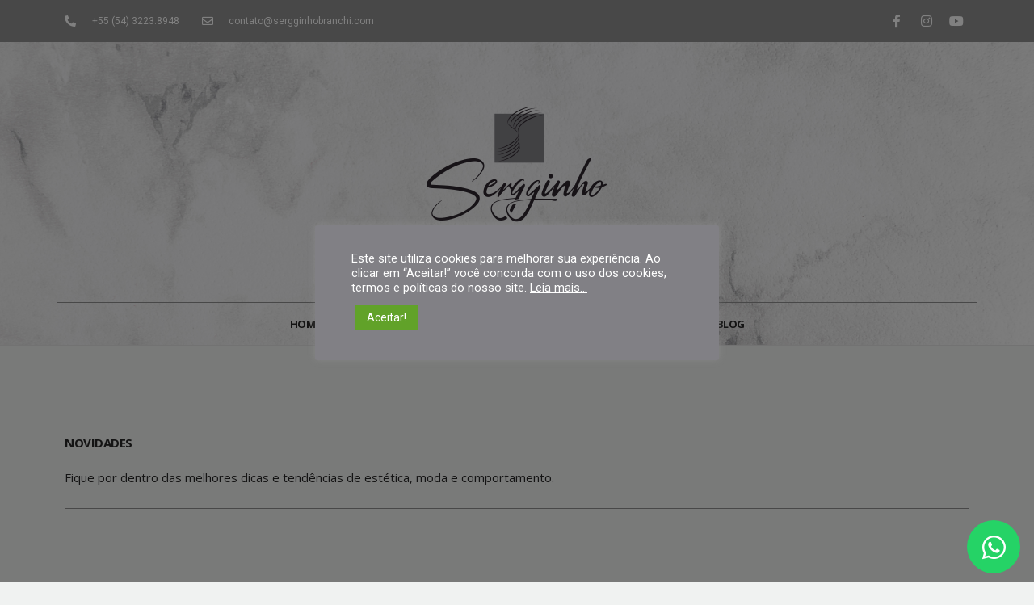

--- FILE ---
content_type: text/css
request_url: https://sergginhobranchi.com.br/wp-content/plugins/bdthemes-element-pack/assets/css/ep-font.css?ver=6.0.7
body_size: 1237
content:
@font-face {
  font-family: 'element-pack';
  src: url('../fonts/element-pack.ttf?xcwcp5') format('truetype'), url('../fonts/element-pack.woff?xcwcp5') format('woff'), url('../fonts/element-pack.svg?xcwcp5#element-pack') format('svg');
  font-weight: normal;
  font-style: normal;
  font-display: block;
}
[class^="ep-icon-"],
[class*=" ep-icon-"] {
  /* use !important to prevent issues with browser extensions that change fonts */
  font-family: 'element-pack' !important;
  speak: never;
  font-style: normal;
  font-weight: normal;
  font-variant: normal;
  text-transform: none;
  line-height: 1;
  /* Better Font Rendering =========== */
  -webkit-font-smoothing: antialiased;
  -moz-osx-font-smoothing: grayscale;
}
.ep-icon-arrow-left-0:before {
  content: "\e950";
}
.ep-icon-arrow-right-0:before {
  content: "\e951";
}
.ep-icon-arrow-left:before {
  content: "\e94d";
}
.ep-icon-arrow-right:before {
  content: "\e94e";
}
.ep-icon-arrow-left-1:before {
  content: "\e917";
}
.ep-icon-arrow-right-1:before {
  content: "\e925";
}
.ep-icon-arrow-left-2:before {
  content: "\e918";
}
.ep-icon-arrow-right-2:before {
  content: "\e926";
}
.ep-icon-arrow-left-3:before {
  content: "\e919";
}
.ep-icon-arrow-right-3:before {
  content: "\e927";
}
.ep-icon-arrow-left-4:before {
  content: "\e91a";
}
.ep-icon-arrow-right-4:before {
  content: "\e928";
}
.ep-icon-arrow-left-5:before {
  content: "\e943";
}
.ep-icon-arrow-right-5:before {
  content: "\e944";
}
.ep-icon-arrow-left-6:before {
  content: "\e945";
}
.ep-icon-arrow-right-6:before {
  content: "\e946";
}
.ep-icon-arrow-left-7:before {
  content: "\e949";
}
.ep-icon-arrow-right-7:before {
  content: "\e94a";
}
.ep-icon-arrow-left-8:before {
  content: "\e91e";
}
.ep-icon-arrow-right-8:before {
  content: "\e92c";
}
.ep-icon-arrow-left-9:before {
  content: "\e91f";
}
.ep-icon-arrow-right-9:before {
  content: "\e92d";
}
.ep-icon-arrow-left-10:before {
  content: "\e920";
}
.ep-icon-arrow-right-10:before {
  content: "\e92e";
}
.ep-icon-arrow-left-11:before {
  content: "\e921";
}
.ep-icon-arrow-right-11:before {
  content: "\e92f";
}
.ep-icon-arrow-left-12:before {
  content: "\e94b";
}
.ep-icon-arrow-right-12:before {
  content: "\e94c";
}
.ep-icon-arrow-left-13:before {
  content: "\e922";
}
.ep-icon-arrow-right-13:before {
  content: "\e930";
}
.ep-icon-arrow-left-14:before {
  content: "\e91d";
}
.ep-icon-arrow-right-14:before {
  content: "\e92b";
}
.ep-icon-arrow-left-15:before {
  content: "\e923";
}
.ep-icon-arrow-right-15:before {
  content: "\e931";
}
.ep-icon-arrow-left-16:before {
  content: "\e924";
}
.ep-icon-arrow-right-16:before {
  content: "\e932";
}
.ep-icon-arrow-left-17:before {
  content: "\e91c";
}
.ep-icon-arrow-right-17:before {
  content: "\e92a";
}
.ep-icon-arrow-left-18:before {
  content: "\e91b";
}
.ep-icon-arrow-right-18:before {
  content: "\e929";
}
.ep-icon-arrow-up-1:before {
  content: "\e933";
}
.ep-icon-arrow-down-1:before {
  content: "\e910";
}
.ep-icon-arrow-up-2:before {
  content: "\e934";
}
.ep-icon-arrow-down-2:before {
  content: "\e911";
}
.ep-icon-arrow-up-3:before {
  content: "\e935";
}
.ep-icon-arrow-down-3:before {
  content: "\e912";
}
.ep-icon-arrow-up-4:before {
  content: "\e936";
}
.ep-icon-arrow-down-4:before {
  content: "\e913";
}
.ep-icon-arrow-up-5:before {
  content: "\e937";
}
.ep-icon-arrow-down-5:before {
  content: "\e915";
}
.ep-icon-arrow-up-7:before {
  content: "\e938";
}
.ep-icon-arrow-down-7:before {
  content: "\e916";
}
.ep-icon-arrow-up-8:before {
  content: "\e939";
}
.ep-icon-arrow-down-8:before {
  content: "\e947";
}
.ep-icon-arrow-left-circle-1:before {
  content: "\e93b";
}
.ep-icon-arrow-right-circle-1:before {
  content: "\e93f";
}
.ep-icon-arrow-left-circle-2:before {
  content: "\e93c";
}
.ep-icon-arrow-right-circle-2:before {
  content: "\e940";
}
.ep-icon-arrow-left-circle-3:before {
  content: "\e93d";
}
.ep-icon-arrow-right-circle-3:before {
  content: "\e941";
}
.ep-icon-arrow-left-circle-4:before {
  content: "\e93a";
}
.ep-icon-arrow-right-circle-4:before {
  content: "\e93e";
}
.ep-icon-arrow-left-square-1:before {
  content: "\e948";
}
.ep-icon-arrow-right-square-1:before {
  content: "\e942";
}
.ep-icon-element-pack:before {
  content: "\e902";
}
.ep-icon-hexagon-zigzag:before {
  content: "\e90f";
}
.ep-icon-bulge-rectangle:before {
  content: "\e90e";
}
.ep-icon-hexagon-radius2:before {
  content: "\e90d";
}
.ep-icon-hexagon:before {
  content: "\e90c";
}
.ep-icon-hexagon-radius:before {
  content: "\e604";
}
.ep-icon-g2:before {
  content: "\e90b";
}
.ep-icon-plus-2:before {
  content: "\e908";
}
.ep-icon-eye:before {
  content: "\f06e";
}
.ep-icon-envelope:before {
  content: "\f0e0";
}
.ep-icon-meneame:before {
  content: "\e906";
}
.ep-icon-moimir:before {
  content: "\e900";
}
.ep-icon-instapaper:before {
  content: "\e903";
}
.ep-icon-surfingbird:before {
  content: "\e904";
}
.ep-icon-livejournal:before {
  content: "\e905";
}
.ep-icon-baidu:before {
  content: "\e907";
}
.ep-icon-line:before {
  content: "\e90a";
}
.ep-icon-twitter:before {
  content: "\f099";
}
.ep-icon-linkedin:before {
  content: "\f0e1";
}
.ep-icon-github:before {
  content: "\f113";
}
.ep-icon-youtube:before {
  content: "\f167";
}
.ep-icon-xing:before {
  content: "\f168";
}
.ep-icon-instagram:before {
  content: "\f16d";
}
.ep-icon-tumblr:before {
  content: "\f173";
}
.ep-icon-apple:before {
  content: "\f179";
}
.ep-icon-android:before {
  content: "\f17b";
}
.ep-icon-dribbble:before {
  content: "\f17d";
}
.ep-icon-skype:before {
  content: "\f17e";
}
.ep-icon-vk:before {
  content: "\f189";
}
.ep-icon-weibo:before {
  content: "\f18a";
}
.ep-icon-renren:before {
  content: "\f18b";
}
.ep-icon-wordpress:before {
  content: "\f19a";
}
.ep-icon-google:before {
  content: "\f1a0";
}
.ep-icon-delicious:before {
  content: "\f1a5";
}
.ep-icon-digg:before {
  content: "\f1a6";
}
.ep-icon-soundcloud:before {
  content: "\f1be";
}
.ep-icon-wechat:before {
  content: "\f1d7";
}
.ep-icon-pinterest:before {
  content: "\f231";
}
.ep-icon-whatsapp:before {
  content: "\f232";
}
.ep-icon-odnoklassniki:before {
  content: "\f263";
}
.ep-icon-pocket:before {
  content: "\f265";
}
.ep-icon-safari:before {
  content: "\f267";
}
.ep-icon-chrome:before {
  content: "\f268";
}
.ep-icon-firefox:before {
  content: "\f269";
}
.ep-icon-opera:before {
  content: "\f26a";
}
.ep-icon-ie:before {
  content: "\f26b";
}
.ep-icon-vimeo:before {
  content: "\f27d";
}
.ep-icon-reddit:before {
  content: "\f281";
}
.ep-icon-edge:before {
  content: "\f282";
}
.ep-icon-blogger:before {
  content: "\f37d";
}
.ep-icon-facebook:before {
  content: "\f39e";
}
.ep-icon-messenger:before {
  content: "\f39f";
}
.ep-icon-googleplay:before {
  content: "\f3ab";
}
.ep-icon-mix:before {
  content: "\f3cb";
}
.ep-icon-telegram:before {
  content: "\f3fe";
}
.ep-icon-uikit:before {
  content: "\f403";
}
.ep-icon-viber:before {
  content: "\f409";
}
.ep-icon-flipboard:before {
  content: "\f44d";
}
.ep-icon-buffer:before {
  content: "\f837";
}
.ep-icon-evernote:before {
  content: "\f839";
}
.ep-icon-arrow-right1:before {
  content: "\e952";
}
.ep-icon-plus-circle:before {
  content: "\e94f";
}
.ep-icon-circle-plus:before {
  content: "\e94f";
}
.ep-icon-plus:before {
  content: "\e909";
}
.ep-icon-search:before {
  content: "\e901";
}
.ep-icon-edit:before {
  content: "\e914";
}
.ep-icon-file-picture:before {
  content: "\e9af";
}
.ep-icon-file-music:before {
  content: "\e9b2";
}
.ep-icon-file-play:before {
  content: "\e9b3";
}
.ep-icon-cart:before {
  content: "\e9ff";
}
.ep-icon-location:before {
  content: "\ea3d";
}
.ep-icon-reply:before {
  content: "\eac2";
}
.ep-icon-bubble:before {
  content: "\eac7";
}
.ep-icon-lock:before {
  content: "\eb51";
}
.ep-icon-menu:before {
  content: "\ec71";
}
.ep-icon-earth:before {
  content: "\ec98";
}
.ep-icon-link:before {
  content: "\ec9f";
}
.ep-icon-star-empty:before {
  content: "\ece0";
}
.ep-icon-star:before {
  content: "\ece0";
}
.ep-icon-star-half:before {
  content: "\ece1";
}
.ep-icon-star-full:before {
  content: "\ece2";
}
.ep-icon-heart-full:before {
  content: "\ecec";
}
.ep-icon-heart-empty:before {
  content: "\eced";
}
.ep-icon-question:before {
  content: "\ed55";
}
.ep-icon-plus3:before {
  content: "\ed5d";
}
.ep-icon-close:before {
  content: "\ed6d";
}
.ep-icon-close-2:before {
  content: "\ed6e";
}
.ep-icon-checkmark:before {
  content: "\ed71";
}
.ep-icon-play-circle:before {
  content: "\ed7e";
}
.ep-icon-play:before {
  content: "\ed85";
}
.ep-icon-refresh:before {
  content: "\edaa";
}
.ep-icon-new-tab:before {
  content: "\eec9";
}
.ep-icon-yelp:before {
  content: "\ef36";
}


--- FILE ---
content_type: text/css
request_url: https://sergginhobranchi.com.br/wp-content/plugins/bdthemes-element-pack/assets/css/ep-post-grid.css?ver=6.0.7
body_size: 1610
content:
.bdt-post-grid .bdt-post-grid-item {
  overflow: hidden;
}
.bdt-post-grid .bdt-post-grid-item .bdt-post-grid-desc {
  width: 100%;
}
.bdt-post-grid .bdt-post-grid-item .bdt-position-top-left {
  top: -1px;
}
.bdt-post-grid .bdt-post-grid-item a {
  text-decoration: none;
}
.bdt-post-grid .bdt-post-grid-item .bdt-post-grid-readmore svg {
  width: 1em;
}
.bdt-post-grid .bdt-post-grid-item .bdt-post-grid-readmore span {
  color: inherit;
}
.bdt-post-grid .bdt-post-grid-item .bdt-post-grid-readmore span i {
  color: inherit;
}
.bdt-post-grid .bdt-post-grid-item .bdt-post-grid-author {
  text-transform: capitalize;
}
.bdt-post-grid .bdt-post-grid-item .bdt-post-grid-author a {
  color: #bbb;
  display: inline-block;
  transition: color 0.5s cubic-bezier(0.4, 0.7, 0.04, 0.88);
}
.bdt-post-grid .bdt-post-grid-item .bdt-post-grid-author a:hover {
  color: #0f6ecd;
}
.bdt-post-grid .bdt-post-grid-item .bdt-custom-overlay {
  background: linear-gradient(to bottom, rgba(255, 255, 255, 0) 20%, rgba(0, 0, 0, 0.75) 100%);
  opacity: 0.75;
  transition: 0.5s cubic-bezier(0.4, 0.7, 0.04, 0.88);
  transition-property: opacity, transform, filter;
  pointer-events: none;
}
.bdt-post-grid .bdt-post-grid-item:hover .bdt-custom-overlay {
  opacity: 1;
}
.bdt-post-grid .bdt-post-grid-item .bdt-post-grid-category a {
  background: #1e87f0;
  padding: 5px 8px;
  color: #fff;
  box-sizing: border-box;
  display: inline-block;
  font-size: 10px;
  text-transform: uppercase;
  font-weight: 700;
  transition: all .3s ease;
}
.bdt-post-grid .bdt-post-grid-item .bdt-post-grid-category a + a {
  margin-left: 10px;
}
.bdt-post-grid .bdt-post-grid-item .bdt-post-grid-title {
  font-size: 1.5rem;
  line-height: 1.2;
  font-weight: 600;
}
.bdt-post-grid .bdt-post-grid-item .bdt-post-grid-title a {
  color: #fff;
}
.bdt-post-grid .bdt-post-grid-item .bdt-post-grid-excerpt {
  color: #fff;
}
.bdt-post-grid .bdt-post-grid-item .bdt-post-grid-readmore {
  color: #fff;
}
.bdt-post-grid .bdt-primary .bdt-post-grid-author {
  font-size: 13px;
  font-weight: 700;
  color: #adb5bd;
}
.bdt-post-grid .bdt-primary .bdt-post-grid-date {
  font-size: 13px;
  color: #adb5bd;
}
.bdt-post-grid.bdt-post-grid-skin-default .bdt-secondary .bdt-post-grid-meta,
.bdt-post-grid.bdt-post-grid-skin-elanza .bdt-secondary .bdt-post-grid-meta,
.bdt-post-grid.bdt-post-grid-skin-modern .bdt-secondary .bdt-post-grid-meta,
.bdt-post-grid.bdt-post-grid-skin-default .bdt-secondary .bdt-post-grid-excerpt,
.bdt-post-grid.bdt-post-grid-skin-elanza .bdt-secondary .bdt-post-grid-excerpt,
.bdt-post-grid.bdt-post-grid-skin-modern .bdt-secondary .bdt-post-grid-excerpt,
.bdt-post-grid.bdt-post-grid-skin-default .bdt-secondary .bdt-post-grid-comments,
.bdt-post-grid.bdt-post-grid-skin-elanza .bdt-secondary .bdt-post-grid-comments,
.bdt-post-grid.bdt-post-grid-skin-modern .bdt-secondary .bdt-post-grid-comments {
  display: none;
}
.bdt-post-grid.bdt-post-grid-skin-default .bdt-secondary .bdt-post-grid-title,
.bdt-post-grid.bdt-post-grid-skin-elanza .bdt-secondary .bdt-post-grid-title,
.bdt-post-grid.bdt-post-grid-skin-modern .bdt-secondary .bdt-post-grid-title {
  font-size: 1.25rem;
  line-height: 1;
}
.bdt-post-grid.bdt-post-grid-skin-default .bdt-primary:last-child .bdt-post-grid-excerpt,
.bdt-post-grid.bdt-post-grid-skin-elanza .bdt-primary:last-child .bdt-post-grid-excerpt,
.bdt-post-grid.bdt-post-grid-skin-modern .bdt-primary:last-child .bdt-post-grid-excerpt {
  display: none;
}
.bdt-post-grid.bdt-post-grid-skin-trosia .bdt-post-grid-img-wrap a,
.bdt-post-grid.bdt-post-grid-skin-carmie .bdt-post-grid-img-wrap a {
  height: 380px;
}
.bdt-post-grid.bdt-post-grid-skin-trosia .bdt-transition-slide-bottom {
  max-height: 0;
  transition: all 0.3s ease-out;
}
.bdt-post-grid.bdt-post-grid-skin-trosia .bdt-post-grid-item:hover .bdt-transition-slide-bottom {
  max-height: 72px;
}
.bdt-post-grid.bdt-post-grid-skin-trosia .bdt-post-grid-item:hover .bdt-post-grid-excerpt {
  margin-top: 15px !important;
}
.bdt-post-grid.bdt-post-grid-skin-trosia .bdt-post-grid-item:hover .bdt-custom-overlay {
  opacity: 0.35;
}
.bdt-post-grid.bdt-post-grid-skin-trosia .bdt-post-grid-item .bdt-post-grid-desc {
  background: linear-gradient(to bottom, rgba(0, 0, 0, 0) 0%, rgba(0, 0, 0, 0.65) 70%);
}
.bdt-post-grid.bdt-post-grid-skin-trosia .bdt-post-grid-title {
  margin: 0;
}
.bdt-post-grid.bdt-post-grid-skin-trosia .bdt-post-grid-meta span {
  font-size: 13px;
  color: #d0d0d0;
}
.bdt-post-grid.bdt-post-grid-skin-trosia .bdt-post-grid-excerpt {
  margin-top: 0 !important;
}
.bdt-post-grid.bdt-post-grid-skin-trosia .bdt-post-grid-category {
  margin: 15px 0 0 15px;
}
.bdt-post-grid.bdt-post-grid-skin-trosia .bdt-custom-overlay {
  background: #000;
  transition: 0.25s ease-out;
  opacity: .18;
  pointer-events: none;
}
.bdt-post-grid.bdt-post-grid-skin-default .bdt-primary .bdt-post-grid-img-wrap a {
  height: 300px;
}
.bdt-post-grid.bdt-post-grid-skin-default .bdt-secondary .bdt-post-grid-img-wrap a {
  height: 200px;
}
.bdt-post-grid.bdt-post-grid-skin-alite .bdt-post-grid-meta,
.bdt-post-grid.bdt-post-grid-skin-harold .bdt-post-grid-meta,
.bdt-post-grid.bdt-post-grid-skin-reverse .bdt-post-grid-meta,
.bdt-post-grid.bdt-post-grid-skin-alter .bdt-post-grid-meta {
  padding: 15px 30px;
  border-top: 1px solid rgba(140, 140, 140, 0.2);
  box-sizing: border-box;
  margin-bottom: 0;
}
.bdt-post-grid.bdt-post-grid-skin-alite .bdt-post-grid-meta span,
.bdt-post-grid.bdt-post-grid-skin-harold .bdt-post-grid-meta span,
.bdt-post-grid.bdt-post-grid-skin-reverse .bdt-post-grid-meta span,
.bdt-post-grid.bdt-post-grid-skin-alter .bdt-post-grid-meta span {
  font-size: 14px;
  color: #bbbbbb;
}
.bdt-post-grid.bdt-post-grid-skin-alite .bdt-post-grid-meta span i,
.bdt-post-grid.bdt-post-grid-skin-harold .bdt-post-grid-meta span i,
.bdt-post-grid.bdt-post-grid-skin-reverse .bdt-post-grid-meta span i,
.bdt-post-grid.bdt-post-grid-skin-alter .bdt-post-grid-meta span i {
  display: inline-block;
  color: #bbbbbb;
}
.bdt-post-grid.bdt-post-grid-skin-alite .bdt-post-grid-title,
.bdt-post-grid.bdt-post-grid-skin-harold .bdt-post-grid-title,
.bdt-post-grid.bdt-post-grid-skin-reverse .bdt-post-grid-title,
.bdt-post-grid.bdt-post-grid-skin-alter .bdt-post-grid-title {
  margin-top: 15px;
}
.bdt-post-grid.bdt-post-grid-skin-alite .bdt-post-grid-title a,
.bdt-post-grid.bdt-post-grid-skin-harold .bdt-post-grid-title a,
.bdt-post-grid.bdt-post-grid-skin-reverse .bdt-post-grid-title a,
.bdt-post-grid.bdt-post-grid-skin-alter .bdt-post-grid-title a {
  line-height: 1.4;
  color: #444;
}
.bdt-post-grid.bdt-post-grid-skin-alite .bdt-post-grid-readmore,
.bdt-post-grid.bdt-post-grid-skin-harold .bdt-post-grid-readmore,
.bdt-post-grid.bdt-post-grid-skin-reverse .bdt-post-grid-readmore,
.bdt-post-grid.bdt-post-grid-skin-alter .bdt-post-grid-readmore {
  color: #444;
  font-weight: 600;
}
.bdt-post-grid.bdt-post-grid-skin-alite .bdt-post-grid-excerpt,
.bdt-post-grid.bdt-post-grid-skin-harold .bdt-post-grid-excerpt,
.bdt-post-grid.bdt-post-grid-skin-reverse .bdt-post-grid-excerpt,
.bdt-post-grid.bdt-post-grid-skin-alter .bdt-post-grid-excerpt {
  color: #666;
}
.bdt-post-grid.bdt-post-grid-skin-alite .bdt-primary .bdt-post-grid-img-wrap a,
.bdt-post-grid.bdt-post-grid-skin-harold .bdt-primary .bdt-post-grid-img-wrap a {
  height: 300px;
}
.bdt-post-grid.bdt-post-grid-skin-alite .bdt-primary .bdt-post-grid-meta,
.bdt-post-grid.bdt-post-grid-skin-harold .bdt-primary .bdt-post-grid-meta {
  align-items: center;
  justify-content: center;
  display: block;
}
.bdt-post-grid.bdt-post-grid-skin-alite .bdt-primary .bdt-post-grid-title,
.bdt-post-grid.bdt-post-grid-skin-harold .bdt-primary .bdt-post-grid-title {
  font-size: 1.8rem;
}
.bdt-post-grid.bdt-post-grid-skin-alite .bdt-secondary .bdt-post-grid-img-wrap a,
.bdt-post-grid.bdt-post-grid-skin-harold .bdt-secondary .bdt-post-grid-img-wrap a {
  height: 200px;
}
.bdt-post-grid.bdt-post-grid-skin-alite .bdt-secondary .bdt-post-grid-title,
.bdt-post-grid.bdt-post-grid-skin-harold .bdt-secondary .bdt-post-grid-title {
  margin-top: 0;
  font-size: 1.2rem;
}
.bdt-post-grid.bdt-post-grid-skin-alite .bdt-secondary .bdt-post-grid-desc,
.bdt-post-grid.bdt-post-grid-skin-harold .bdt-secondary .bdt-post-grid-desc {
  padding: 30px;
}
.bdt-post-grid.bdt-post-grid-skin-alite .bdt-secondary .bdt-post-grid-meta,
.bdt-post-grid.bdt-post-grid-skin-harold .bdt-secondary .bdt-post-grid-meta {
  display: block;
}
.bdt-post-grid.bdt-post-grid-skin-alite .bdt-secondary .bdt-post-grid-comments,
.bdt-post-grid.bdt-post-grid-skin-harold .bdt-secondary .bdt-post-grid-comments {
  display: inline-block;
}
.bdt-post-grid.bdt-post-grid-skin-carmie .bdt-transition-slide-bottom {
  max-height: 0;
  transition: all 0.3s ease-out;
}
.bdt-post-grid.bdt-post-grid-skin-carmie .bdt-post-grid-item:hover .bdt-transition-slide-bottom {
  max-height: 72px;
}
.bdt-post-grid.bdt-post-grid-skin-carmie .bdt-post-grid-item:hover .bdt-post-grid-excerpt {
  margin-top: 15px !important;
}
.bdt-post-grid.bdt-post-grid-skin-carmie .bdt-post-grid-item .bdt-post-grid-desc {
  background: rgba(0, 0, 0, 0.5);
  width: 100%;
}
.bdt-post-grid.bdt-post-grid-skin-carmie .bdt-post-grid-title {
  margin: 10px 0 0 0;
  font-size: 1.2rem;
}
.bdt-post-grid.bdt-post-grid-skin-carmie .bdt-post-grid-meta span {
  font-size: 13px;
}
.bdt-post-grid.bdt-post-grid-skin-carmie .bdt-post-grid-excerpt {
  margin-top: 0 !important;
}
.bdt-post-grid.bdt-post-grid-skin-modern .bdt-primary .bdt-post-grid-img-wrap a,
.bdt-post-grid.bdt-post-grid-skin-elanza .bdt-primary .bdt-post-grid-img-wrap a {
  height: 399px;
}
.bdt-post-grid.bdt-post-grid-skin-modern .bdt-secondary .bdt-post-grid-img-wrap a,
.bdt-post-grid.bdt-post-grid-skin-elanza .bdt-secondary .bdt-post-grid-img-wrap a {
  height: 192px;
}
.bdt-post-grid.bdt-post-grid-skin-reverse .bdt-post-grid-item .bdt-post-grid-desc .bdt-post-grid-meta {
  margin-left: 0;
}
.bdt-post-grid.bdt-post-grid-skin-reverse .bdt-post-grid-item .bdt-post-grid-desc .bdt-post-grid-meta span:first-child {
  padding-left: 0;
}
.bdt-post-grid.bdt-post-grid-skin-reverse .bdt-post-grid-desc,
.bdt-post-grid.bdt-post-grid-skin-reverse .bdt-post-grid-img-wrap a {
  height: 363px;
}
.bdt-post-grid.bdt-post-grid-skin-reverse .bdt-post-grid-img-wrap {
  position: relative;
}
.bdt-post-grid.bdt-post-grid-skin-reverse .bdt-post-grid-img-wrap:after {
  content: '';
  position: absolute;
  border: 20px solid transparent;
  left: 50%;
  transform: translateX(-50%);
  bottom: 0;
}
.bdt-post-grid.bdt-post-grid-skin-alter .bdt-post-grid-item .bdt-post-grid-desc .bdt-post-grid-meta {
  margin-left: 0;
}
.bdt-post-grid.bdt-post-grid-skin-alter .bdt-post-grid-item .bdt-post-grid-desc .bdt-post-grid-meta span:first-child {
  padding-left: 0;
}
.bdt-post-grid.bdt-post-grid-skin-alter .bdt-post-grid-desc,
.bdt-post-grid.bdt-post-grid-skin-alter .bdt-post-grid-img-wrap a {
  height: 363px;
}
.bdt-post-grid.bdt-post-grid-skin-alite .bdt-post-grid-category a {
  background: #b6bad0;
  border-radius: 3px;
  transition: all .3s ease;
}
.bdt-post-grid.bdt-post-grid-skin-alite .bdt-post-grid-category a:hover {
  background: #E91E63;
}
.bdt-post-grid .bdt-post-grid-item .bdt-post-grid-tags {
  font-size: 14px;
  font-weight: 600;
  color: #bbbbbb;
  line-height: 1;
  display: inline-flex;
  align-items: center;
}
.bdt-post-grid .bdt-post-grid-item .bdt-post-grid-tags .bdt-post-grid-tag {
  padding-left: 10px;
  display: inline-block;
  margin: 0;
  line-height: 1;
}
.bdt-post-grid .bdt-post-grid-item .bdt-post-grid-tags .bdt-post-grid-tag li {
  display: inline-block;
  margin-left: 5px;
}
.bdt-post-grid .bdt-post-grid-item .bdt-post-grid-tags .bdt-post-grid-tag li a {
  display: flex;
  align-items: center;
  padding: 3px 10px 5px 10px;
  line-height: 1;
  color: #fff;
  background: #b6bad0;
  border-radius: 3px;
  font-size: 12px;
  font-weight: 500;
  transition: all .3s ease;
}
.bdt-post-grid .bdt-post-grid-item .bdt-post-grid-tags .bdt-post-grid-tag li a:hover {
  background: #E91E63;
}
.bdt-post-grid .bdt-post-grid-item .bdt-post-grid-tags .bdt-post-grid-tag li:nth-child(1) {
  margin: 0;
}
.bdt-global-link-yes .bdt-post-grid-item:hover {
  cursor: pointer;
}
.bdt-post-grid .bdt-grid-x-small,
.bdt-post-grid .bdt-grid-column-x-small {
  margin-left: -5px;
}
.bdt-post-grid .bdt-grid-x-small > *,
.bdt-post-grid .bdt-grid-column-x-small > * {
  padding-left: 5px;
}
.bdt-post-grid .bdt-grid + .bdt-grid-x-small,
.bdt-post-grid .bdt-grid + .bdt-grid-row-x-small,
.bdt-post-grid .bdt-grid-x-small > .bdt-grid-margin,
.bdt-post-grid .bdt-grid-row-x-small > .bdt-grid-margin,
.bdt-post-grid * + .bdt-grid-margin-x-small {
  margin-top: 5px;
}
.bdt-post-grid.bdt-post-grid-skin-modern .bdt-secondary .bdt-grid-x-small .bdt-post-grid-img-wrap a,
.bdt-post-grid.bdt-post-grid-skin-elanza .bdt-secondary .bdt-grid-x-small .bdt-post-grid-img-wrap a {
  height: 197px;
}
.bdt-post-grid.bdt-post-grid-skin-reverse .bdt-plane-mobile .bdt-post-grid-img-wrap:after {
  border-bottom-color: #ffffff;
  border-top-color: transparent;
}
@media (max-width: 959px) and (min-width: 640px) {
  .bdt-post-grid.bdt-post-grid-skin-reverse .bdt-reverse-tablet .bdt-post-grid-item {
    flex-direction: column-reverse;
    display: flex;
  }
  .bdt-post-grid.bdt-post-grid-skin-reverse .bdt-plane-tablet .bdt-post-grid-img-wrap:after {
    border-bottom-color: #ffffff;
    border-top-color: transparent;
  }
  .bdt-post-grid.bdt-post-grid-skin-reverse .bdt-reverse-tablet .bdt-post-grid-img-wrap:after {
    border-bottom-color: transparent;
    border-top-color: #fff;
    top: 0;
    bottom: auto;
  }
}
@media (min-width: 960px) {
  .bdt-post-grid.bdt-post-grid-skin-reverse .bdt-reverse-desktop .bdt-post-grid-item {
    flex-direction: column-reverse;
    display: flex;
  }
  .bdt-post-grid.bdt-post-grid-skin-reverse .bdt-plane-desktop .bdt-post-grid-img-wrap:after {
    border-bottom-color: #ffffff;
    border-top-color: transparent;
  }
  .bdt-post-grid.bdt-post-grid-skin-reverse .bdt-reverse-desktop .bdt-post-grid-img-wrap:after {
    border-bottom-color: transparent;
    border-top-color: #fff;
    top: 0;
    bottom: auto;
  }
}


--- FILE ---
content_type: text/javascript
request_url: https://sergginhobranchi.com.br/wp-content/plugins/bdthemes-element-pack/assets/js/bdt-uikit.min.js?ver=3.13.1
body_size: 41568
content:
/*! bdtUIkit 3.13.1 | https://www.getuikit.com | (c) 2014 - 2022 YOOtheme | MIT License */(function(le,he){typeof exports=="object"&&typeof module<"u"?module.exports=he():typeof define=="function"&&define.amd?define("uikit",he):(le=typeof globalThis<"u"?globalThis:le||self,le.bdtUIkit=he())})(this,function(){"use strict";const{hasOwnProperty:le,toString:he}=Object.prototype;function Et(t,e){return le.call(t,e)}const Qn=/\B([A-Z])/g,_t=rt(t=>t.replace(Qn,"-$1").toLowerCase()),Un=/-(\w)/g,jt=rt(t=>t.replace(Un,ds)),ce=rt(t=>t.length?ds(null,t.charAt(0))+t.slice(1):"");function ds(t,e){return e?e.toUpperCase():""}function it(t,e){return t==null||t.startsWith==null?void 0:t.startsWith(e)}function kt(t,e){return t==null||t.endsWith==null?void 0:t.endsWith(e)}function p(t,e){return t==null||t.includes==null?void 0:t.includes(e)}function mt(t,e){return t==null||t.findIndex==null?void 0:t.findIndex(e)}const{isArray:st,from:fs}=Array,{assign:vt}=Object;function ut(t){return typeof t=="function"}function St(t){return t!==null&&typeof t=="object"}function Tt(t){return he.call(t)==="[object Object]"}function ue(t){return St(t)&&t===t.window}function de(t){return $i(t)===9}function yi(t){return $i(t)>=1}function qt(t){return $i(t)===1}function $i(t){return!ue(t)&&St(t)&&t.nodeType}function je(t){return typeof t=="boolean"}function z(t){return typeof t=="string"}function Vt(t){return typeof t=="number"}function zt(t){return Vt(t)||z(t)&&!isNaN(t-parseFloat(t))}function fe(t){return!(st(t)?t.length:St(t)?Object.keys(t).length:!1)}function V(t){return t===void 0}function ki(t){return je(t)?t:t==="true"||t==="1"||t===""?!0:t==="false"||t==="0"?!1:t}function Ct(t){const e=Number(t);return isNaN(e)?!1:e}function m(t){return parseFloat(t)||0}function q(t){return y(t)[0]}function y(t){return t&&(yi(t)?[t]:Array.from(t).filter(yi))||[]}function Mt(t){var e;if(ue(t))return t;t=q(t);const i=de(t)?t:(e=t)==null?void 0:e.ownerDocument;return(i==null?void 0:i.defaultView)||window}function Si(t){return t?kt(t,"ms")?m(t):m(t)*1e3:0}function qe(t,e){return t===e||St(t)&&St(e)&&Object.keys(t).length===Object.keys(e).length&&tt(t,(i,s)=>i===e[s])}function Ti(t,e,i){return t.replace(new RegExp(e+"|"+i,"g"),s=>s===e?i:e)}function ge(t){return t[t.length-1]}function tt(t,e){for(const i in t)if(e(t[i],i)===!1)return!1;return!0}function Ve(t,e){return t.slice().sort((i,s)=>{let{[e]:n=0}=i,{[e]:r=0}=s;return n>r?1:r>n?-1:0})}function gs(t,e){const i=new Set;return t.filter(s=>{let{[e]:n}=s;return i.has(n)?!1:i.add(n)})}function nt(t,e,i){return e===void 0&&(e=0),i===void 0&&(i=1),Math.min(Math.max(Ct(t)||0,e),i)}function A(){}function Ci(){for(var t=arguments.length,e=new Array(t),i=0;i<t;i++)e[i]=arguments[i];return[["bottom","top"],["right","left"]].every(s=>{let[n,r]=s;return Math.min(...e.map(o=>{let{[n]:a}=o;return a}))-Math.max(...e.map(o=>{let{[r]:a}=o;return a}))>0})}function Ye(t,e){return t.x<=e.right&&t.x>=e.left&&t.y<=e.bottom&&t.y>=e.top}const pe={ratio(t,e,i){const s=e==="width"?"height":"width";return{[s]:t[e]?Math.round(i*t[s]/t[e]):t[s],[e]:i}},contain(t,e){return t={...t},tt(t,(i,s)=>t=t[s]>e[s]?this.ratio(t,s,e[s]):t),t},cover(t,e){return t=this.contain(t,e),tt(t,(i,s)=>t=t[s]<e[s]?this.ratio(t,s,e[s]):t),t}};function Yt(t,e,i,s){i===void 0&&(i=0),s===void 0&&(s=!1),e=y(e);const{length:n}=e;return n?(t=zt(t)?Ct(t):t==="next"?i+1:t==="previous"?i-1:e.indexOf(q(t)),s?nt(t,0,n-1):(t%=n,t<0?t+n:t)):-1}function rt(t){const e=Object.create(null);return i=>e[i]||(e[i]=t(i))}class Ge{constructor(){this.promise=new Promise((e,i)=>{this.reject=i,this.resolve=e})}}function k(t,e,i){if(St(e)){for(const n in e)k(t,n,e[n]);return}if(V(i)){var s;return(s=q(t))==null?void 0:s.getAttribute(e)}else for(const n of y(t))ut(i)&&(i=i.call(n,k(n,e))),i===null?me(n,e):n.setAttribute(e,i)}function Nt(t,e){return y(t).some(i=>i.hasAttribute(e))}function me(t,e){const i=y(t);for(const s of e.split(" "))for(const n of i)n.removeAttribute(s)}function Z(t,e){for(const i of[e,"data-"+e])if(Nt(t,i))return k(t,i)}const tr={area:!0,base:!0,br:!0,col:!0,embed:!0,hr:!0,img:!0,input:!0,keygen:!0,link:!0,menuitem:!0,meta:!0,param:!0,source:!0,track:!0,wbr:!0};function Ii(t){return y(t).some(e=>tr[e.tagName.toLowerCase()])}function j(t){return y(t).some(e=>e.offsetWidth||e.offsetHeight||e.getClientRects().length)}const ve="input,select,textarea,button";function Pi(t){return y(t).some(e=>O(e,ve))}const Xe=ve+",a[href],[tabindex]";function Je(t){return O(t,Xe)}function I(t){var e;return(e=q(t))==null?void 0:e.parentElement}function we(t,e){return y(t).filter(i=>O(i,e))}function O(t,e){return y(t).some(i=>i.matches(e))}function ot(t,e){return it(e,">")&&(e=e.slice(1)),qt(t)?t.closest(e):y(t).map(i=>ot(i,e)).filter(Boolean)}function H(t,e){return z(e)?O(t,e)||!!ot(t,e):t===e||q(e).contains(q(t))}function be(t,e){const i=[];for(;t=I(t);)(!e||O(t,e))&&i.push(t);return i}function N(t,e){t=q(t);const i=t?y(t.children):[];return e?we(i,e):i}function Gt(t,e){return e?y(t).indexOf(q(e)):N(I(t)).indexOf(t)}function wt(t,e){return Ai(t,ms(t,e))}function xe(t,e){return ye(t,ms(t,e))}function Ai(t,e){return q(vs(t,e,"querySelector"))}function ye(t,e){return y(vs(t,e,"querySelectorAll"))}const er=/(^|[^\\],)\s*[!>+~-]/,ps=rt(t=>t.match(er));function ms(t,e){return e===void 0&&(e=document),z(t)&&ps(t)||de(e)?e:e.ownerDocument}const ir=/([!>+~-])(?=\s+[!>+~-]|\s*$)/g,sr=rt(t=>t.replace(ir,"$1 *"));function vs(t,e,i){if(e===void 0&&(e=document),!t||!z(t))return t;if(t=sr(t),ps(t)){const s=rr(t);t="";for(let n of s){let r=e;if(n[0]==="!"){const o=n.substr(1).trim().split(" ");if(r=ot(I(e),o[0]),n=o.slice(1).join(" ").trim(),!n.length&&s.length===1)return r}if(n[0]==="-"){const o=n.substr(1).trim().split(" "),a=(r||e).previousElementSibling;r=O(a,n.substr(1))?a:null,n=o.slice(1).join(" ")}r&&(t+=(t?",":"")+or(r)+" "+n)}e=document}try{return e[i](t)}catch{return null}}const nr=/.*?[^\\](?:,|$)/g,rr=rt(t=>t.match(nr).map(e=>e.replace(/,$/,"").trim()));function or(t){const e=[];for(;t.parentNode;){const i=k(t,"id");if(i){e.unshift("#"+Ei(i));break}else{let{tagName:s}=t;s!=="HTML"&&(s+=":nth-child("+(Gt(t)+1)+")"),e.unshift(s),t=t.parentNode}}return e.join(" > ")}function Ei(t){return z(t)?CSS.escape(t):""}function S(){for(var t=arguments.length,e=new Array(t),i=0;i<t;i++)e[i]=arguments[i];let[s,n,r,o,a=!1]=_i(e);o.length>1&&(o=lr(o)),a!=null&&a.self&&(o=hr(o)),r&&(o=ar(r,o));for(const l of n)for(const h of s)h.addEventListener(l,o,a);return()=>Xt(s,n,o,a)}function Xt(){for(var t=arguments.length,e=new Array(t),i=0;i<t;i++)e[i]=arguments[i];let[s,n,,r,o=!1]=_i(e);for(const a of n)for(const l of s)l.removeEventListener(a,r,o)}function W(){for(var t=arguments.length,e=new Array(t),i=0;i<t;i++)e[i]=arguments[i];const[s,n,r,o,a=!1,l]=_i(e),h=S(s,n,r,u=>{const d=!l||l(u);d&&(h(),o(u,d))},a);return h}function g(t,e,i){return zi(t).every(s=>s.dispatchEvent(Dt(e,!0,!0,i)))}function Dt(t,e,i,s){return e===void 0&&(e=!0),i===void 0&&(i=!1),z(t)&&(t=new CustomEvent(t,{bubbles:e,cancelable:i,detail:s})),t}function _i(t){return t[0]=zi(t[0]),z(t[1])&&(t[1]=t[1].split(" ")),ut(t[2])&&t.splice(2,0,!1),t}function ar(t,e){return i=>{const s=t[0]===">"?ye(t,i.currentTarget).reverse().filter(n=>H(i.target,n))[0]:ot(i.target,t);s&&(i.current=s,e.call(this,i))}}function lr(t){return e=>st(e.detail)?t(e,...e.detail):t(e)}function hr(t){return function(e){if(e.target===e.currentTarget||e.target===e.current)return t.call(null,e)}}function ws(t){return t&&"addEventListener"in t}function cr(t){return ws(t)?t:q(t)}function zi(t){return st(t)?t.map(cr).filter(Boolean):z(t)?ye(t):ws(t)?[t]:y(t)}function bt(t){return t.pointerType==="touch"||!!t.touches}function Jt(t){var e,i;const{clientX:s,clientY:n}=((e=t.touches)==null?void 0:e[0])||((i=t.changedTouches)==null?void 0:i[0])||t;return{x:s,y:n}}function bs(t,e){const i={data:null,method:"GET",headers:{},xhr:new XMLHttpRequest,beforeSend:A,responseType:"",...e};return Promise.resolve().then(()=>i.beforeSend(i)).then(()=>ur(t,i))}function ur(t,e){return new Promise((i,s)=>{const{xhr:n}=e;for(const r in e)if(r in n)try{n[r]=e[r]}catch{}n.open(e.method.toUpperCase(),t);for(const r in e.headers)n.setRequestHeader(r,e.headers[r]);S(n,"load",()=>{n.status===0||n.status>=200&&n.status<300||n.status===304?i(n):s(vt(Error(n.statusText),{xhr:n,status:n.status}))}),S(n,"error",()=>s(vt(Error("Network Error"),{xhr:n}))),S(n,"timeout",()=>s(vt(Error("Network Timeout"),{xhr:n}))),n.send(e.data)})}function xs(t,e,i){return new Promise((s,n)=>{const r=new Image;r.onerror=o=>{n(o)},r.onload=()=>{s(r)},i&&(r.sizes=i),e&&(r.srcset=e),r.src=t})}const dr={"animation-iteration-count":!0,"column-count":!0,"fill-opacity":!0,"flex-grow":!0,"flex-shrink":!0,"font-weight":!0,"line-height":!0,opacity:!0,order:!0,orphans:!0,"stroke-dasharray":!0,"stroke-dashoffset":!0,widows:!0,"z-index":!0,zoom:!0};function c(t,e,i,s){s===void 0&&(s="");const n=y(t);for(const r of n)if(z(e)){if(e=Ke(e),V(i))return fr(r,e);!i&&!Vt(i)?r.style.removeProperty(e):r.style.setProperty(e,zt(i)&&!dr[e]?i+"px":i,s)}else if(st(e)){const o=Mi(r),a={};for(const l of e)a[l]=o[Ke(l)];return a}else St(e)&&(s=i,tt(e,(o,a)=>c(r,a,o,s)));return n[0]}function Mi(t,e){return Mt(t).getComputedStyle(t,e)}function fr(t,e,i){return Mi(t,i)[e]}const gr=/^\s*(["'])?(.*?)\1\s*$/;function Ni(t){return Mi(document.documentElement).getPropertyValue("--bdt-"+t).replace(gr,"$2")}const Ke=rt(t=>pr(t)),ys=["webkit","moz"];function pr(t){t=_t(t);const{style:e}=document.documentElement;if(t in e)return t;let i=ys.length,s;for(;i--;)if(s="-"+ys[i]+"-"+t,s in e)return s}function w(t){for(var e=arguments.length,i=new Array(e>1?e-1:0),s=1;s<e;s++)i[s-1]=arguments[s];$s(t,i,"add")}function _(t){for(var e=arguments.length,i=new Array(e>1?e-1:0),s=1;s<e;s++)i[s-1]=arguments[s];$s(t,i,"remove")}function Ze(t,e){k(t,"class",i=>(i||"").replace(new RegExp("\\b"+e+"\\b","g"),""))}function Di(t){(arguments.length<=1?void 0:arguments[1])&&_(t,arguments.length<=1?void 0:arguments[1]),(arguments.length<=2?void 0:arguments[2])&&w(t,arguments.length<=2?void 0:arguments[2])}function T(t,e){return[e]=Bi(e),!!e&&y(t).some(i=>i.classList.contains(e))}function F(t,e,i){const s=Bi(e);V(i)||(i=!!i);for(const n of y(t))for(const r of s)n.classList.toggle(r,i)}function $s(t,e,i){e=e.reduce((s,n)=>s.concat(Bi(n)),[]);for(const s of y(t))s.classList[i](...e)}function Bi(t){return String(t).split(/\s|,/).filter(Boolean)}function ks(t,e,i,s){return i===void 0&&(i=400),s===void 0&&(s="linear"),Promise.all(y(t).map(n=>new Promise((r,o)=>{for(const l in e){const h=c(n,l);h===""&&c(n,l,h)}const a=setTimeout(()=>g(n,"transitionend"),i);W(n,"transitionend transitioncanceled",l=>{let{type:h}=l;clearTimeout(a),_(n,"bdt-transition"),c(n,{transitionProperty:"",transitionDuration:"",transitionTimingFunction:""}),h==="transitioncanceled"?o():r(n)},{self:!0}),w(n,"bdt-transition"),c(n,{transitionProperty:Object.keys(e).map(Ke).join(","),transitionDuration:i+"ms",transitionTimingFunction:s,...e})})))}const C={start:ks,stop(t){return g(t,"transitionend"),Promise.resolve()},cancel(t){g(t,"transitioncanceled")},inProgress(t){return T(t,"bdt-transition")}},$e="bdt-animation-";function Oi(t,e,i,s,n){return i===void 0&&(i=200),Promise.all(y(t).map(r=>new Promise((o,a)=>{g(r,"animationcanceled");const l=setTimeout(()=>g(r,"animationend"),i);W(r,"animationend animationcanceled",h=>{let{type:u}=h;clearTimeout(l),u==="animationcanceled"?a():o(r),c(r,"animationDuration",""),Ze(r,$e+"\\S*")},{self:!0}),c(r,"animationDuration",i+"ms"),w(r,e,$e+(n?"leave":"enter")),it(e,$e)&&(s&&w(r,"bdt-transform-origin-"+s),n&&w(r,$e+"reverse"))})))}const mr=new RegExp($e+"(enter|leave)"),dt={in:Oi,out(t,e,i,s){return Oi(t,e,i,s,!0)},inProgress(t){return mr.test(k(t,"class"))},cancel(t){g(t,"animationcanceled")}},It={width:["left","right"],height:["top","bottom"]};function $(t){const e=qt(t)?q(t).getBoundingClientRect():{height:L(t),width:Se(t),top:0,left:0};return{height:e.height,width:e.width,top:e.top,left:e.left,bottom:e.top+e.height,right:e.left+e.width}}function E(t,e){const i=$(t);if(t){const{scrollY:n,scrollX:r}=Mt(t),o={height:n,width:r};for(const a in It)for(const l in It[a])i[It[a][l]]+=o[a]}if(!e)return i;const s=c(t,"position");tt(c(t,["left","top"]),(n,r)=>c(t,r,e[r]-i[r]+m(s==="absolute"&&n==="auto"?Qe(t)[r]:n)))}function Qe(t){let{top:e,left:i}=E(t);const{ownerDocument:{body:s,documentElement:n},offsetParent:r}=q(t);let o=r||n;for(;o&&(o===s||o===n)&&c(o,"position")==="static";)o=o.parentNode;if(qt(o)){const a=E(o);e-=a.top+m(c(o,"borderTopWidth")),i-=a.left+m(c(o,"borderLeftWidth"))}return{top:e-m(c(t,"marginTop")),left:i-m(c(t,"marginLeft"))}}function ke(t){const e=[0,0];t=q(t);do if(e[0]+=t.offsetTop,e[1]+=t.offsetLeft,c(t,"position")==="fixed"){const i=Mt(t);return e[0]+=i.scrollY,e[1]+=i.scrollX,e}while(t=t.offsetParent);return e}const L=Ss("height"),Se=Ss("width");function Ss(t){const e=ce(t);return(i,s)=>{if(V(s)){if(ue(i))return i["inner"+e];if(de(i)){const n=i.documentElement;return Math.max(n["offset"+e],n["scroll"+e])}return i=q(i),s=c(i,t),s=s==="auto"?i["offset"+e]:m(s)||0,s-Kt(i,t)}else return c(i,t,!s&&s!==0?"":+s+Kt(i,t)+"px")}}function Kt(t,e,i){return i===void 0&&(i="border-box"),c(t,"boxSizing")===i?It[e].map(ce).reduce((s,n)=>s+m(c(t,"padding"+n))+m(c(t,"border"+n+"Width")),0):0}function Te(t){for(const e in It)for(const i in It[e])if(It[e][i]===t)return It[e][1-i];return t}function at(t,e,i,s){return e===void 0&&(e="width"),i===void 0&&(i=window),s===void 0&&(s=!1),z(t)?wr(t).reduce((n,r)=>{const o=xr(r);return o&&(r=yr(o==="vh"?L(Mt(i)):o==="vw"?Se(Mt(i)):s?i["offset"+ce(e)]:$(i)[e],r)),n+m(r)},0):m(t)}const vr=/-?\d+(?:\.\d+)?(?:v[wh]|%|px)?/g,wr=rt(t=>t.toString().replace(/\s/g,"").match(vr)||[]),br=/(?:v[hw]|%)$/,xr=rt(t=>(t.match(br)||[])[0]);function yr(t,e){return t*m(e)/100}function Hi(t){if(document.readyState!=="loading"){t();return}W(document,"DOMContentLoaded",t)}function ft(t,e){var i;return(t==null||(i=t.tagName)==null?void 0:i.toLowerCase())===e.toLowerCase()}function $r(t){return Fi(t,"")}function Pt(t,e){return V(e)?v(t).innerHTML:Fi(t,e)}const Fi=Ce("replaceChildren"),kr=Ce("prepend"),Y=Ce("append"),Li=Ce("before"),Ue=Ce("after");function Ce(t){return function(e,i){var s;const n=y(z(i)?Bt(i):i);return(s=v(e))==null||s[t](...n),Cs(n)}}function ht(t){y(t).forEach(e=>e.remove())}function ti(t,e){for(e=q(Li(t,e));e.firstChild;)e=e.firstChild;return Y(e,t),e}function Ts(t,e){return y(y(t).map(i=>i.hasChildNodes()?ti(y(i.childNodes),e):Y(i,e)))}function ei(t){y(t).map(I).filter((e,i,s)=>s.indexOf(e)===i).forEach(e=>e.replaceWith(...e.childNodes))}const Sr=/^\s*<(\w+|!)[^>]*>/,Tr=/^<(\w+)\s*\/?>(?:<\/\1>)?$/;function Bt(t){const e=Tr.exec(t);if(e)return document.createElement(e[1]);const i=document.createElement("div");return Sr.test(t)?i.insertAdjacentHTML("beforeend",t.trim()):i.textContent=t,Cs(i.childNodes)}function Cs(t){return t.length>1?t:t[0]}function xt(t,e){if(!!qt(t))for(e(t),t=t.firstElementChild;t;){const i=t.nextElementSibling;xt(t,e),t=i}}function v(t,e){return Is(t)?q(Bt(t)):Ai(t,e)}function B(t,e){return Is(t)?y(Bt(t)):ye(t,e)}function Is(t){return z(t)&&it(t.trim(),"<")}const Zt=typeof window<"u",J=Zt&&k(document.documentElement,"dir")==="rtl",Ot=Zt&&"ontouchstart"in window,Qt=Zt&&window.PointerEvent,ct=Qt?"pointerdown":Ot?"touchstart":"mousedown",Ut=Qt?"pointermove":Ot?"touchmove":"mousemove",gt=Qt?"pointerup":Ot?"touchend":"mouseup",Ht=Qt?"pointerenter":Ot?"":"mouseenter",te=Qt?"pointerleave":Ot?"":"mouseleave",ee=Qt?"pointercancel":"touchcancel",M={reads:[],writes:[],read(t){return this.reads.push(t),Wi(),t},write(t){return this.writes.push(t),Wi(),t},clear(t){As(this.reads,t),As(this.writes,t)},flush:Ri};function Ri(t){Ps(M.reads),Ps(M.writes.splice(0)),M.scheduled=!1,(M.reads.length||M.writes.length)&&Wi(t+1)}const Cr=4;function Wi(t){M.scheduled||(M.scheduled=!0,t&&t<Cr?Promise.resolve().then(()=>Ri(t)):requestAnimationFrame(()=>Ri(1)))}function Ps(t){let e;for(;e=t.shift();)try{e()}catch(i){console.error(i)}}function As(t,e){const i=t.indexOf(e);return~i&&t.splice(i,1)}function ji(){}ji.prototype={positions:[],init(){this.positions=[];let t;this.unbind=S(document,"mousemove",e=>t=Jt(e)),this.interval=setInterval(()=>{!t||(this.positions.push(t),this.positions.length>5&&this.positions.shift())},50)},cancel(){var t;(t=this.unbind)==null||t.call(this),this.interval&&clearInterval(this.interval)},movesTo(t){if(this.positions.length<2)return!1;const e=t.getBoundingClientRect(),{left:i,right:s,top:n,bottom:r}=e,[o]=this.positions,a=ge(this.positions),l=[o,a];return Ye(a,e)?!1:[[{x:i,y:n},{x:s,y:r}],[{x:i,y:r},{x:s,y:n}]].some(u=>{const d=Ir(l,u);return d&&Ye(d,e)})}};function Ir(t,e){let[{x:i,y:s},{x:n,y:r}]=t,[{x:o,y:a},{x:l,y:h}]=e;const u=(h-a)*(n-i)-(l-o)*(r-s);if(u===0)return!1;const d=((l-o)*(s-a)-(h-a)*(i-o))/u;return d<0?!1:{x:i+d*(n-i),y:s+d*(r-s)}}function Ie(t,e,i,s){return s===void 0&&(s=!0),qi(IntersectionObserver,t,s?(n,r)=>{n.some(o=>o.isIntersecting)&&e(n,r)}:e,i)}const Pr=window.ResizeObserver;function Es(t,e,i){return i===void 0&&(i={box:"border-box"}),Pr?qi(ResizeObserver,t,e,i):(Ar(),Pe.add(e),{disconnect(){Pe.delete(e)}})}let Pe;function Ar(){if(Pe)return;Pe=new Set;let t;const e=()=>{if(!t){t=!0,M.read(()=>t=!1);for(const i of Pe)i()}};S(window,"load resize",e),S(document,"loadedmetadata load",e,!0)}function _s(t,e,i){return qi(MutationObserver,t,e,i)}function qi(t,e,i,s){const n=new t(i);for(const r of y(e))n.observe(r,s);return n}const K={};K.events=K.created=K.beforeConnect=K.connected=K.beforeDisconnect=K.disconnected=K.destroy=Vi,K.args=function(t,e){return e!==!1&&Vi(e||t)},K.update=function(t,e){return Ve(Vi(t,ut(e)?{read:e}:e),"order")},K.props=function(t,e){if(st(e)){const i={};for(const s of e)i[s]=String;e=i}return K.methods(t,e)},K.computed=K.methods=function(t,e){return e?t?{...t,...e}:e:t},K.data=function(t,e,i){return i?zs(t,e,i):e?t?function(s){return zs(t,e,s)}:e:t};function zs(t,e,i){return K.computed(ut(t)?t.call(i,i):t,ut(e)?e.call(i,i):e)}function Vi(t,e){return t=t&&!st(t)?[t]:t,e?t?t.concat(e):st(e)?e:[e]:t}function Er(t,e){return V(e)?t:e}function ie(t,e,i){const s={};if(ut(e)&&(e=e.options),e.extends&&(t=ie(t,e.extends,i)),e.mixins)for(const r of e.mixins)t=ie(t,r,i);for(const r in t)n(r);for(const r in e)Et(t,r)||n(r);function n(r){s[r]=(K[r]||Er)(t[r],e[r],i)}return s}function Ae(t,e){e===void 0&&(e=[]);try{return t?it(t,"{")?JSON.parse(t):e.length&&!p(t,":")?{[e[0]]:t}:t.split(";").reduce((i,s)=>{const[n,r]=s.split(/:(.*)/);return n&&!V(r)&&(i[n.trim()]=r.trim()),i},{}):{}}catch{return{}}}function Ms(t){if(si(t)&&Yi(t,{func:"playVideo",method:"play"}),ii(t))try{t.play().catch(A)}catch{}}function Ns(t){si(t)&&Yi(t,{func:"pauseVideo",method:"pause"}),ii(t)&&t.pause()}function Ds(t){si(t)&&Yi(t,{func:"mute",method:"setVolume",value:0}),ii(t)&&(t.muted=!0)}function Bs(t){return ii(t)||si(t)}function ii(t){return ft(t,"video")}function si(t){return ft(t,"iframe")&&(Os(t)||Hs(t))}function Os(t){return!!t.src.match(/\/\/.*?youtube(-nocookie)?\.[a-z]+\/(watch\?v=[^&\s]+|embed)|youtu\.be\/.*/)}function Hs(t){return!!t.src.match(/vimeo\.com\/video\/.*/)}async function Yi(t,e){await zr(t),Fs(t,e)}function Fs(t,e){try{t.contentWindow.postMessage(JSON.stringify({event:"command",...e}),"*")}catch{}}const Gi="_ukPlayer";let _r=0;function zr(t){if(t[Gi])return t[Gi];const e=Os(t),i=Hs(t),s=++_r;let n;return t[Gi]=new Promise(r=>{e&&W(t,"load",()=>{const o=()=>Fs(t,{event:"listening",id:s});n=setInterval(o,100),o()}),W(window,"message",r,!1,o=>{let{data:a}=o;try{return a=JSON.parse(a),a&&(e&&a.id===s&&a.event==="onReady"||i&&Number(a.player_id)===s)}catch{}}),t.src=""+t.src+(p(t.src,"?")?"&":"?")+(e?"enablejsapi=1":"api=1&player_id="+s)}).then(()=>clearInterval(n))}function Ee(t,e,i){return e===void 0&&(e=0),i===void 0&&(i=0),j(t)?Ci(...Lt(t).map(s=>{const{top:n,left:r,bottom:o,right:a}=E(se(s));return{top:n-e,left:r-i,bottom:o+e,right:a+i}}).concat(E(t))):!1}function Ft(t,e){if(ue(t)||de(t)?t=ne(t):t=q(t),V(e))return t.scrollTop;t.scrollTop=e}function Xi(t,e){let{offset:i=0}=e===void 0?{}:e;const s=j(t)?Lt(t):[];return s.reduce((a,l,h)=>{const{scrollTop:u,scrollHeight:d,offsetHeight:f}=l,b=d-_e(l),{height:x,top:P}=E(s[h-1]||t);let D=Math.ceil(P-E(se(l)).top-i+u);return i>0&&f<x+i?D+=i:i=0,D>b?(i-=D-b,D=b):D<0&&(i-=D,D=0),()=>n(l,D-u).then(a)},()=>Promise.resolve())();function n(a,l){return new Promise(h=>{const u=a.scrollTop,d=r(Math.abs(l)),f=Date.now();(function b(){const x=o(nt((Date.now()-f)/d));Ft(a,u+l*x),x===1?h():requestAnimationFrame(b)})()})}function r(a){return 40*Math.pow(a,.375)}function o(a){return .5*(1-Math.cos(Math.PI*a))}}function Ji(t,e,i){if(e===void 0&&(e=0),i===void 0&&(i=0),!j(t))return 0;const[s]=Lt(t,/auto|scroll/,!0),{scrollHeight:n,scrollTop:r}=s,o=_e(s),a=n-o,l=ke(t)[0]-ke(s)[0],h=Math.max(0,l-o+e),u=Math.min(a,l+t.offsetHeight-i);return nt((r-h)/(u-h))}function Lt(t,e,i){e===void 0&&(e=/auto|scroll|hidden/),i===void 0&&(i=!1);const s=ne(t);let n=be(t).reverse();n=n.slice(n.indexOf(s)+1);const r=mt(n,o=>c(o,"position")==="fixed");return~r&&(n=n.slice(r)),[s].concat(n.filter(o=>e.test(c(o,"overflow"))&&(!i||o.scrollHeight>_e(o)))).reverse()}function se(t){return t===ne(t)?window:t}function _e(t){return(t===ne(t)?document.documentElement:t).clientHeight}function ne(t){const{document:e}=Mt(t);return e.scrollingElement||e.documentElement}const ze={width:["x","left","right"],height:["y","top","bottom"]};function Ls(t,e,i,s,n,r,o,a){i=Ws(i),s=Ws(s);const l={element:i,target:s};if(!t||!e)return l;const h=E(t),u=E(e),d=u;if(Rs(d,i,h,-1),Rs(d,s,u,1),n=js(n,h.width,h.height),r=js(r,u.width,u.height),n.x+=r.x,n.y+=r.y,d.left+=n.x,d.top+=n.y,o){let f=Lt(t).map(se);a&&!p(f,a)&&f.unshift(a),f=f.map(b=>E(b)),tt(ze,(b,x)=>{let[P,D,X]=b;!(o===!0||p(o,P))||f.some(lt=>{const hs=i[P]===D?-h[x]:i[P]===X?h[x]:0,cl=s[P]===D?u[x]:s[P]===X?-u[x]:0;if(d[D]<lt[D]||d[D]+h[x]>lt[X]){const We=h[x]/2,xi=s[P]==="center"?-u[x]/2:0;return i[P]==="center"&&(cs(We,xi)||cs(-We,-xi))||cs(hs,cl)}function cs(We,xi){const us=m((d[D]+We+xi-n[P]*2).toFixed(4));if(us>=lt[D]&&us+h[x]<=lt[X]){d[D]=us;for(const Zn of["element","target"])We&&(l[Zn][P]=l[Zn][P]===ze[x][1]?ze[x][2]:ze[x][1]);return!0}}})})}return E(t,d),l}function Rs(t,e,i,s){tt(ze,(n,r)=>{let[o,a,l]=n;e[o]===l?t[a]+=i[r]*s:e[o]==="center"&&(t[a]+=i[r]*s/2)})}function Ws(t){const e=/left|center|right/,i=/top|center|bottom/;return t=(t||"").split(" "),t.length===1&&(t=e.test(t[0])?t.concat("center"):i.test(t[0])?["center"].concat(t):["center","center"]),{x:e.test(t[0])?t[0]:"center",y:i.test(t[1])?t[1]:"center"}}function js(t,e,i){const[s,n]=(t||"").split(" ");return{x:s?m(s)*(kt(s,"%")?e/100:1):0,y:n?m(n)*(kt(n,"%")?i/100:1):0}}var Mr=Object.freeze({__proto__:null,ajax:bs,getImage:xs,transition:ks,Transition:C,animate:Oi,Animation:dt,attr:k,hasAttr:Nt,removeAttr:me,data:Z,addClass:w,removeClass:_,removeClasses:Ze,replaceClass:Di,hasClass:T,toggleClass:F,dimensions:$,offset:E,position:Qe,offsetPosition:ke,height:L,width:Se,boxModelAdjust:Kt,flipPosition:Te,toPx:at,ready:Hi,isTag:ft,empty:$r,html:Pt,replaceChildren:Fi,prepend:kr,append:Y,before:Li,after:Ue,remove:ht,wrapAll:ti,wrapInner:Ts,unwrap:ei,fragment:Bt,apply:xt,$:v,$$:B,inBrowser:Zt,isRtl:J,hasTouch:Ot,pointerDown:ct,pointerMove:Ut,pointerUp:gt,pointerEnter:Ht,pointerLeave:te,pointerCancel:ee,on:S,off:Xt,once:W,trigger:g,createEvent:Dt,toEventTargets:zi,isTouch:bt,getEventPos:Jt,fastdom:M,isVoidElement:Ii,isVisible:j,selInput:ve,isInput:Pi,selFocusable:Xe,isFocusable:Je,parent:I,filter:we,matches:O,closest:ot,within:H,parents:be,children:N,index:Gt,hasOwn:Et,hyphenate:_t,camelize:jt,ucfirst:ce,startsWith:it,endsWith:kt,includes:p,findIndex:mt,isArray:st,toArray:fs,assign:vt,isFunction:ut,isObject:St,isPlainObject:Tt,isWindow:ue,isDocument:de,isNode:yi,isElement:qt,isBoolean:je,isString:z,isNumber:Vt,isNumeric:zt,isEmpty:fe,isUndefined:V,toBoolean:ki,toNumber:Ct,toFloat:m,toNode:q,toNodes:y,toWindow:Mt,toMs:Si,isEqual:qe,swap:Ti,last:ge,each:tt,sortBy:Ve,uniqueBy:gs,clamp:nt,noop:A,intersectRect:Ci,pointInRect:Ye,Dimensions:pe,getIndex:Yt,memoize:rt,Deferred:Ge,MouseTracker:ji,observeIntersection:Ie,observeResize:Es,observeMutation:_s,mergeOptions:ie,parseOptions:Ae,play:Ms,pause:Ns,mute:Ds,isVideo:Bs,positionAt:Ls,query:wt,queryAll:xe,find:Ai,findAll:ye,escape:Ei,css:c,getCssVar:Ni,propName:Ke,isInView:Ee,scrollTop:Ft,scrollIntoView:Xi,scrolledOver:Ji,scrollParents:Lt,getViewport:se,getViewportClientHeight:_e,getScrollingElement:ne});function Nr(t){const e=t.data;t.use=function(n){if(!n.installed)return n.call(null,this),n.installed=!0,this},t.mixin=function(n,r){r=(z(r)?t.component(r):r)||this,r.options=ie(r.options,n)},t.extend=function(n){n=n||{};const r=this,o=function(l){this._init(l)};return o.prototype=Object.create(r.prototype),o.prototype.constructor=o,o.options=ie(r.options,n),o.super=r,o.extend=r.extend,o},t.update=function(n,r){n=n?q(n):document.body;for(const o of be(n).reverse())s(o[e],r);xt(n,o=>s(o[e],r))};let i;Object.defineProperty(t,"container",{get(){return i||document.body},set(n){i=v(n)}});function s(n,r){if(!!n)for(const o in n)n[o]._connected&&n[o]._callUpdate(r)}}function Dr(t){t.prototype._callHook=function(s){var n;(n=this.$options[s])==null||n.forEach(r=>r.call(this))},t.prototype._callConnected=function(){this._connected||(this._data={},this._computed={},this._initProps(),this._callHook("beforeConnect"),this._connected=!0,this._initEvents(),this._initObservers(),this._callHook("connected"),this._callUpdate())},t.prototype._callDisconnected=function(){!this._connected||(this._callHook("beforeDisconnect"),this._disconnectObservers(),this._unbindEvents(),this._callHook("disconnected"),this._connected=!1,delete this._watch)},t.prototype._callUpdate=function(s){s===void 0&&(s="update"),!!this._connected&&((s==="update"||s==="resize")&&this._callWatches(),!!this.$options.update&&(this._updates||(this._updates=new Set,M.read(()=>{this._connected&&e.call(this,this._updates),delete this._updates})),this._updates.add(s.type||s)))},t.prototype._callWatches=function(){if(this._watch)return;const s=!Et(this,"_watch");this._watch=M.read(()=>{this._connected&&i.call(this,s),this._watch=null})};function e(s){for(const{read:n,write:r,events:o=[]}of this.$options.update){if(!s.has("update")&&!o.some(l=>s.has(l)))continue;let a;n&&(a=n.call(this,this._data,s),a&&Tt(a)&&vt(this._data,a)),r&&a!==!1&&M.write(()=>r.call(this,this._data,s))}}function i(s){const{$options:{computed:n}}=this,r={...this._computed};this._computed={};for(const o in n){const{watch:a,immediate:l}=n[o];a&&(s&&l||Et(r,o)&&!qe(r[o],this[o]))&&a.call(this,this[o],r[o])}}}function Br(t){let e=0;t.prototype._init=function(i){i=i||{},i.data=Lr(i,this.constructor.options),this.$options=ie(this.constructor.options,i,this),this.$el=null,this.$props={},this._uid=e++,this._initData(),this._initMethods(),this._initComputeds(),this._callHook("created"),i.el&&this.$mount(i.el)},t.prototype._initData=function(){const{data:i={}}=this.$options;for(const s in i)this.$props[s]=this[s]=i[s]},t.prototype._initMethods=function(){const{methods:i}=this.$options;if(i)for(const s in i)this[s]=i[s].bind(this)},t.prototype._initComputeds=function(){const{computed:i}=this.$options;if(this._computed={},i)for(const s in i)Or(this,s,i[s])},t.prototype._initProps=function(i){let s;i=i||qs(this.$options,this.$name);for(s in i)V(i[s])||(this.$props[s]=i[s]);const n=[this.$options.computed,this.$options.methods];for(s in this.$props)s in i&&Hr(n,s)&&(this[s]=this.$props[s])},t.prototype._initEvents=function(){this._events=[];for(const i of this.$options.events||[])if(Et(i,"handler"))ni(this,i);else for(const s in i)ni(this,i[s],s)},t.prototype._unbindEvents=function(){this._events.forEach(i=>i()),delete this._events},t.prototype._initObservers=function(){this._observers=[Wr(this)],this.$options.computed&&this.registerObserver(Rr(this))},t.prototype.registerObserver=function(i){this._observers.push(i)},t.prototype._disconnectObservers=function(){this._observers.forEach(i=>i==null?void 0:i.disconnect())}}function qs(t,e){const i={},{args:s=[],props:n={},el:r}=t;if(!n)return i;for(const a in n){const l=_t(a);let h=Z(r,l);V(h)||(h=n[a]===Boolean&&h===""?!0:Ki(n[a],h),!(l==="target"&&(!h||it(h,"_")))&&(i[a]=h))}const o=Ae(Z(r,e),s);for(const a in o){const l=jt(a);n[l]!==void 0&&(i[l]=Ki(n[l],o[a]))}return i}function Or(t,e,i){Object.defineProperty(t,e,{enumerable:!0,get(){const{_computed:s,$props:n,$el:r}=t;return Et(s,e)||(s[e]=(i.get||i).call(t,n,r)),s[e]},set(s){const{_computed:n}=t;n[e]=i.set?i.set.call(t,s):s,V(n[e])&&delete n[e]}})}function ni(t,e,i){Tt(e)||(e={name:i,handler:e});let{name:s,el:n,handler:r,capture:o,passive:a,delegate:l,filter:h,self:u}=e;if(n=ut(n)?n.call(t):n||t.$el,st(n)){n.forEach(d=>ni(t,{...e,el:d},i));return}!n||h&&!h.call(t)||t._events.push(S(n,s,l?z(l)?l:l.call(t):null,z(r)?t[r]:r.bind(t),{passive:a,capture:o,self:u}))}function Hr(t,e){return t.every(i=>!i||!Et(i,e))}function Ki(t,e){return t===Boolean?ki(e):t===Number?Ct(e):t==="list"?Fr(e):t?t(e):e}function Fr(t){return st(t)?t:z(t)?t.split(/,(?![^(]*\))/).map(e=>zt(e)?Ct(e):ki(e.trim())):[t]}function Lr(t,e){let{data:i={}}=t,{args:s=[],props:n={}}=e;st(i)&&(i=i.slice(0,s.length).reduce((r,o,a)=>(Tt(o)?vt(r,o):r[s[a]]=o,r),{}));for(const r in i)V(i[r])?delete i[r]:n[r]&&(i[r]=Ki(n[r],i[r]));return i}function Rr(t){const{el:e}=t.$options,i=new MutationObserver(()=>t.$emit());return i.observe(e,{childList:!0,subtree:!0}),i}function Wr(t){const{$name:e,$options:i,$props:s}=t,{attrs:n,props:r,el:o}=i;if(!r||n===!1)return;const a=st(n)?n:Object.keys(r),l=a.map(u=>_t(u)).concat(e),h=new MutationObserver(u=>{const d=qs(i,e);u.some(f=>{let{attributeName:b}=f;const x=b.replace("data-","");return(x===e?a:[jt(x),jt(b)]).some(P=>!V(d[P])&&d[P]!==s[P])})&&t.$reset()});return h.observe(o,{attributes:!0,attributeFilter:l.concat(l.map(u=>"data-"+u))}),h}function jr(t){const e=t.data;t.prototype.$create=function(s,n,r){return t[s](n,r)},t.prototype.$mount=function(s){const{name:n}=this.$options;s[e]||(s[e]={}),!s[e][n]&&(s[e][n]=this,this.$el=this.$options.el=this.$options.el||s,H(s,document)&&this._callConnected())},t.prototype.$reset=function(){this._callDisconnected(),this._callConnected()},t.prototype.$destroy=function(s){s===void 0&&(s=!1);const{el:n,name:r}=this.$options;n&&this._callDisconnected(),this._callHook("destroy"),!!(n!=null&&n[e])&&(delete n[e][r],fe(n[e])||delete n[e],s&&ht(this.$el))},t.prototype.$emit=function(s){this._callUpdate(s)},t.prototype.$update=function(s,n){s===void 0&&(s=this.$el),t.update(s,n)},t.prototype.$getComponent=t.getComponent;const i=rt(s=>t.prefix+_t(s));Object.defineProperties(t.prototype,{$container:Object.getOwnPropertyDescriptor(t,"container"),$name:{get(){return i(this.$options.name)}}})}function qr(t){const e=t.data,i={};t.component=function(s,n){const r=_t(s);if(s=jt(r),!n)return Tt(i[s])&&(i[s]=t.extend(i[s])),i[s];t[s]=function(a,l){const h=t.component(s);return h.options.functional?new h({data:Tt(a)?a:[...arguments]}):a?B(a).map(u)[0]:u();function u(d){const f=t.getComponent(d,s);if(f)if(l)f.$destroy();else return f;return new h({el:d,data:l})}};const o=Tt(n)?{...n}:n.options;return o.name=s,o.install==null||o.install(t,o,s),t._initialized&&!o.functional&&M.read(()=>t[s]("[bdt-"+r+"],[data-bdt-"+r+"]")),i[s]=Tt(n)?o:n},t.getComponents=s=>(s==null?void 0:s[e])||{},t.getComponent=(s,n)=>t.getComponents(s)[n],t.connect=s=>{if(s[e])for(const n in s[e])s[e][n]._callConnected();for(const n of s.attributes){const r=Vs(n.name);r&&r in i&&t[r](s)}},t.disconnect=s=>{for(const n in s[e])s[e][n]._callDisconnected()}}const Vs=rt(t=>it(t,"bdt-")||it(t,"data-bdt-")?jt(t.replace("data-bdt-","").replace("bdt-","")):!1),Q=function(t){this._init(t)};Q.util=Mr,Q.data="__uikit__",Q.prefix="bdt-",Q.options={},Q.version="3.13.1",Nr(Q),Dr(Q),Br(Q),qr(Q),jr(Q);function Vr(){if(!Zt)return;let t=0;S(document,"animationstart",e=>{let{target:i}=e;(c(i,"animationName")||"").match(/^bdt-.*(left|right)/)&&(t++,c(document.documentElement,"overflowX","hidden"),setTimeout(()=>{--t||c(document.documentElement,"overflowX","")},Si(c(i,"animationDuration"))+100))},!0)}function Yr(t){const{connect:e,disconnect:i}=t;if(!Zt||!window.MutationObserver)return;M.read(function(){document.body&&xt(document.body,e),new MutationObserver(r=>r.forEach(s)).observe(document,{childList:!0,subtree:!0}),new MutationObserver(r=>r.forEach(n)).observe(document,{attributes:!0,subtree:!0}),t._initialized=!0});function s(r){let{addedNodes:o,removedNodes:a}=r;for(const l of o)xt(l,e);for(const l of a)xt(l,i)}function n(r){var o;let{target:a,attributeName:l}=r;const h=Vs(l);if(!(!h||!(h in t))){if(Nt(a,l)){t[h](a);return}(o=t.getComponent(a,h))==null||o.$destroy()}}}var U={connected(){!T(this.$el,this.$name)&&w(this.$el,this.$name)}},Me={methods:{lazyload(t,e){t===void 0&&(t=this.$el),e===void 0&&(e=this.$el),this.registerObserver(Ie(t,(i,s)=>{for(const n of y(ut(e)?e():e))B('[loading="lazy"]',n).forEach(r=>me(r,"loading"));for(const n of i.filter(r=>{let{isIntersecting:o}=r;return o}).map(r=>{let{target:o}=r;return o}))s.unobserve(n)}))}}},yt={props:{cls:Boolean,animation:"list",duration:Number,origin:String,transition:String},data:{cls:!1,animation:[!1],duration:200,origin:!1,transition:"linear",clsEnter:"bdt-togglabe-enter",clsLeave:"bdt-togglabe-leave",initProps:{overflow:"",height:"",paddingTop:"",paddingBottom:"",marginTop:"",marginBottom:""},hideProps:{overflow:"hidden",height:0,paddingTop:0,paddingBottom:0,marginTop:0,marginBottom:0}},computed:{hasAnimation(t){let{animation:e}=t;return!!e[0]},hasTransition(t){let{animation:e}=t;return this.hasAnimation&&e[0]===!0}},methods:{toggleElement(t,e,i){return new Promise(s=>Promise.all(y(t).map(n=>{const r=je(e)?e:!this.isToggled(n);if(!g(n,"before"+(r?"show":"hide"),[this]))return Promise.reject();const o=(ut(i)?i:i===!1||!this.hasAnimation?this._toggle:this.hasTransition?Ys(this):Gr(this))(n,r),a=r?this.clsEnter:this.clsLeave;w(n,a),g(n,r?"show":"hide",[this]);const l=()=>{_(n,a),g(n,r?"shown":"hidden",[this]),this.$update(n)};return o?o.then(l,()=>(_(n,a),Promise.reject())):l()})).then(s,A))},isToggled(t){return t===void 0&&(t=this.$el),[t]=y(t),T(t,this.clsEnter)?!0:T(t,this.clsLeave)?!1:this.cls?T(t,this.cls.split(" ")[0]):j(t)},_toggle(t,e){if(!t)return;e=Boolean(e);let i;this.cls?(i=p(this.cls," ")||e!==T(t,this.cls),i&&F(t,this.cls,p(this.cls," ")?void 0:e)):(i=e===t.hidden,i&&(t.hidden=!e)),B("[autofocus]",t).some(s=>j(s)?s.focus()||!0:s.blur()),i&&(g(t,"toggled",[e,this]),this.$update(t))}}};function Ys(t){let{isToggled:e,duration:i,initProps:s,hideProps:n,transition:r,_toggle:o}=t;return(a,l)=>{const h=C.inProgress(a),u=a.hasChildNodes()?m(c(a.firstElementChild,"marginTop"))+m(c(a.lastElementChild,"marginBottom")):0,d=j(a)?L(a)+(h?0:u):0;C.cancel(a),e(a)||o(a,!0),L(a,""),M.flush();const f=L(a)+(h?0:u);return L(a,d),(l?C.start(a,{...s,overflow:"hidden",height:f},Math.round(i*(1-d/f)),r):C.start(a,n,Math.round(i*(d/f)),r).then(()=>o(a,!1))).then(()=>c(a,s))}}function Gr(t){return(e,i)=>{dt.cancel(e);const{animation:s,duration:n,_toggle:r}=t;return i?(r(e,!0),dt.in(e,s[0],n,t.origin)):dt.out(e,s[1]||s[0],n,t.origin).then(()=>r(e,!1))}}var Gs={mixins:[U,Me,yt],props:{targets:String,active:null,collapsible:Boolean,multiple:Boolean,toggle:String,content:String,transition:String,offset:Number},data:{targets:"> *",active:!1,animation:[!0],collapsible:!0,multiple:!1,clsOpen:"bdt-open",toggle:"> .bdt-accordion-title",content:"> .bdt-accordion-content",transition:"ease",offset:0},computed:{items:{get(t,e){let{targets:i}=t;return B(i,e)},watch(t,e){if(t.forEach(s=>ri(v(this.content,s),!T(s,this.clsOpen))),e||T(t,this.clsOpen))return;const i=this.active!==!1&&t[Number(this.active)]||!this.collapsible&&t[0];i&&this.toggle(i,!1)},immediate:!0},toggles(t){let{toggle:e}=t;return this.items.map(i=>v(e,i))}},connected(){this.lazyload()},events:[{name:"click",delegate(){return this.targets+" "+this.$props.toggle},handler(t){t.preventDefault(),this.toggle(Gt(this.toggles,t.current))}}],methods:{toggle(t,e){let i=[this.items[Yt(t,this.items)]];const s=we(this.items,"."+this.clsOpen);if(!this.multiple&&!p(s,i[0])&&(i=i.concat(s)),!(!this.collapsible&&s.length<2&&!we(i,":not(."+this.clsOpen+")").length))for(const n of i)this.toggleElement(n,!T(n,this.clsOpen),async(r,o)=>{F(r,this.clsOpen,o),k(v(this.$props.toggle,r),"aria-expanded",o);const a=v((r._wrapper?"> * ":"")+this.content,r);if(e===!1||!this.hasTransition){ri(a,!o);return}if(r._wrapper||(r._wrapper=ti(a,"<div"+(o?" hidden":"")+">")),ri(a,!1),await Ys(this)(r._wrapper,o),ri(a,!o),delete r._wrapper,ei(a),o){const l=v(this.$props.toggle,r);M.read(()=>{Ee(l)||Xi(l,{offset:this.offset})})}})}}};function ri(t,e){t&&(t.hidden=e)}var Xr={mixins:[U,yt],args:"animation",props:{close:String},data:{animation:[!0],selClose:".bdt-alert-close",duration:150,hideProps:{opacity:0,...yt.data.hideProps}},events:[{name:"click",delegate(){return this.selClose},handler(t){t.preventDefault(),this.close()}}],methods:{async close(){await this.toggleElement(this.$el),this.$destroy(!0)}}},Xs={args:"autoplay",props:{automute:Boolean,autoplay:Boolean},data:{automute:!1,autoplay:!0},connected(){this.inView=this.autoplay==="inview",this.inView&&!Nt(this.$el,"preload")&&(this.$el.preload="none"),this.automute&&Ds(this.$el),this.registerObserver(Ie(this.$el,()=>this.$emit("scroll"),{},!1))},update:{read(){return Bs(this.$el)?{visible:j(this.$el)&&c(this.$el,"visibility")!=="hidden",inView:this.inView&&Ee(this.$el)}:!1},write(t){let{visible:e,inView:i}=t;!e||this.inView&&!i?Ns(this.$el):(this.autoplay===!0||this.inView&&i)&&Ms(this.$el)}}},$t={connected(){var t;this.registerObserver(Es(((t=this.$options.resizeTargets)==null?void 0:t.call(this))||this.$el,()=>this.$emit("resize")))}},Jr={mixins:[$t,Xs],props:{width:Number,height:Number},data:{automute:!0},events:{load(){this.$emit("resize")}},resizeTargets(){return[this.$el,I(this.$el)]},update:{read(){const t=this.$el,{offsetHeight:e,offsetWidth:i}=Kr(t)||I(t),s=pe.cover({width:this.width||t.naturalWidth||t.videoWidth||t.clientWidth,height:this.height||t.naturalHeight||t.videoHeight||t.clientHeight},{width:i+(i%2?1:0),height:e+(e%2?1:0)});return!s.width||!s.height?!1:s},write(t){let{height:e,width:i}=t;c(this.$el,{height:e,width:i})},events:["resize"]}};function Kr(t){for(;t=I(t);)if(c(t,"position")!=="static")return t}var re={props:{container:Boolean},data:{container:!0},computed:{container(t){let{container:e}=t;return e===!0&&this.$container||e&&v(e)}}},Js={props:{pos:String,offset:null,flip:Boolean,clsPos:String},data:{pos:"bottom-"+(J?"right":"left"),flip:!0,offset:!1,clsPos:""},connected(){this.pos=this.$props.pos.split("-").concat("center").slice(0,2),this.dir=this.pos[0],this.align=this.pos[1]},methods:{positionAt(t,e,i){Ze(t,this.clsPos+"-(top|bottom|left|right)(-[a-z]+)?");let{offset:s}=this;const n=this.getAxis(),r=this.pos[0],o=this.pos[1];if(!zt(s)){const h=v(s);s=h?E(h)[n==="x"?"left":"top"]-E(e)[n==="x"?"right":"bottom"]:0}const{x:a,y:l}=Ls(t,e,n==="x"?Te(r)+" "+o:o+" "+Te(r),n==="x"?r+" "+o:o+" "+r,n==="x"?""+(r==="left"?-s:s):" "+(r==="top"?-s:s),null,this.flip,i).target;this.dir=n==="x"?a:l,this.align=n==="x"?l:a,F(t,this.clsPos+"-"+this.dir+"-"+this.align,this.offset===!1)},getAxis(){return this.dir==="top"||this.dir==="bottom"?"y":"x"}}};let G;var Ks={mixins:[re,Me,Js,yt],args:"pos",props:{mode:"list",toggle:Boolean,boundary:Boolean,boundaryAlign:Boolean,delayShow:Number,delayHide:Number,clsDrop:String},data:{mode:["click","hover"],toggle:"- *",boundary:!0,boundaryAlign:!1,delayShow:0,delayHide:800,clsDrop:!1,animation:["bdt-animation-fade"],cls:"bdt-open",container:!1},created(){this.tracker=new ji},connected(){this.clsPos=this.clsDrop=this.$props.clsDrop||"bdt-"+this.$options.name,w(this.$el,this.clsDrop),this.toggle&&!this.target&&(this.target=this.$create("toggle",wt(this.toggle,this.$el),{target:this.$el,mode:this.mode}).$el,k(this.target,"aria-haspopup",!0),this.lazyload(this.target))},disconnected(){this.isActive()&&(G=null)},events:[{name:"click",delegate(){return"."+this.clsDrop+"-close"},handler(t){t.preventDefault(),this.hide(!1)}},{name:"click",delegate(){return'a[href^="#"]'},handler(t){let{defaultPrevented:e,current:{hash:i}}=t;!e&&i&&!H(i,this.$el)&&this.hide(!1)}},{name:"beforescroll",handler(){this.hide(!1)}},{name:"toggle",self:!0,handler(t,e){t.preventDefault(),this.isToggled()?this.hide(!1):this.show(e.$el,!1)}},{name:"toggleshow",self:!0,handler(t,e){t.preventDefault(),this.show(e.$el)}},{name:"togglehide",self:!0,handler(t){t.preventDefault(),O(this.$el,":focus,:hover")||this.hide()}},{name:Ht+" focusin",filter(){return p(this.mode,"hover")},handler(t){bt(t)||this.clearTimers()}},{name:te+" focusout",filter(){return p(this.mode,"hover")},handler(t){!bt(t)&&t.relatedTarget&&this.hide()}},{name:"toggled",self:!0,handler(t,e){!e||(this.clearTimers(),this.position())}},{name:"show",self:!0,handler(){G=this,this.tracker.init();for(const t of[S(document,ct,e=>{let{target:i}=e;return!H(i,this.$el)&&W(document,gt+" "+ee+" scroll",s=>{let{defaultPrevented:n,type:r,target:o}=s;!n&&r===gt&&i===o&&!(this.target&&H(i,this.target))&&this.hide(!1)},!0)}),S(document,"keydown",e=>{e.keyCode===27&&this.hide(!1)}),S(window,"resize",()=>this.$emit("resize"))])W(this.$el,"hide",t,{self:!0})}},{name:"beforehide",self:!0,handler(){this.clearTimers()}},{name:"hide",handler(t){let{target:e}=t;if(this.$el!==e){G=G===null&&H(e,this.$el)&&this.isToggled()?this:G;return}G=this.isActive()?null:G,this.tracker.cancel()}}],update:{write(){this.isToggled()&&!T(this.$el,this.clsEnter)&&this.position()},events:["resize"]},methods:{show(t,e){if(t===void 0&&(t=this.target),e===void 0&&(e=!0),this.isToggled()&&t&&this.target&&t!==this.target&&this.hide(!1),this.target=t,this.clearTimers(),!this.isActive()){if(G){if(e&&G.isDelaying){this.showTimer=setTimeout(()=>O(t,":hover")&&this.show(),10);return}let i;for(;G&&i!==G&&!H(this.$el,G.$el);)i=G,G.hide(!1)}this.container&&I(this.$el)!==this.container&&Y(this.container,this.$el),this.showTimer=setTimeout(()=>this.toggleElement(this.$el,!0),e&&this.delayShow||0)}},hide(t){t===void 0&&(t=!0);const e=()=>this.toggleElement(this.$el,!1,!1);this.clearTimers(),this.isDelaying=Zr(this.$el).some(i=>this.tracker.movesTo(i)),t&&this.isDelaying?this.hideTimer=setTimeout(this.hide,50):t&&this.delayHide?this.hideTimer=setTimeout(e,this.delayHide):e()},clearTimers(){clearTimeout(this.showTimer),clearTimeout(this.hideTimer),this.showTimer=null,this.hideTimer=null,this.isDelaying=!1},isActive(){return G===this},position(){const t=this.boundary===!0?window:wt(this.boundary,this.$el);_(this.$el,this.clsDrop+"-stack"),F(this.$el,this.clsDrop+"-boundary",this.boundaryAlign);const e=E(t),i=this.boundaryAlign?e:E(this.target);if(this.align==="justify"){const s=this.getAxis()==="y"?"width":"height";c(this.$el,s,i[s])}else t&&this.$el.offsetWidth>Math.max(e.right-i.left,i.right-e.left)&&w(this.$el,this.clsDrop+"-stack");this.positionAt(this.$el,this.boundaryAlign?t:this.target,t)}}};function Zr(t){const e=[];return xt(t,i=>c(i,"position")!=="static"&&e.push(i)),e}var Qr={mixins:[U],args:"target",props:{target:Boolean},data:{target:!1},computed:{input(t,e){return v(ve,e)},state(){return this.input.nextElementSibling},target(t,e){let{target:i}=t;return i&&(i===!0&&I(this.input)===e&&this.input.nextElementSibling||v(i,e))}},update(){var t;const{target:e,input:i}=this;if(!e)return;let s;const n=Pi(e)?"value":"textContent",r=e[n],o=(t=i.files)!=null&&t[0]?i.files[0].name:O(i,"select")&&(s=B("option",i).filter(a=>a.selected)[0])?s.textContent:i.value;r!==o&&(e[n]=o)},events:[{name:"change",handler(){this.$emit()}},{name:"reset",el(){return ot(this.$el,"form")},handler(){this.$emit()}}]},Zs={mixins:[$t],props:{margin:String,firstColumn:Boolean},data:{margin:"bdt-margin-small-top",firstColumn:"bdt-first-column"},resizeTargets(){return this.$el.children},connected(){this.registerObserver(_s(this.$el,()=>this.$reset(),{childList:!0}))},update:{read(){const t=Zi(this.$el.children);return{rows:t,columns:Ur(t)}},write(t){let{columns:e,rows:i}=t;for(const s of i)for(const n of s)F(n,this.margin,i[0]!==s),F(n,this.firstColumn,!!~e[0].indexOf(n))},events:["resize"]}};function Zi(t){return Qs(t,"top","bottom")}function Ur(t){const e=[];for(const i of t){const s=Qs(i,"left","right");for(let n=0;n<s.length;n++)e[n]=e[n]?e[n].concat(s[n]):s[n]}return J?e.reverse():e}function Qs(t,e,i){const s=[[]];for(const n of t){if(!j(n))continue;let r=oi(n);for(let o=s.length-1;o>=0;o--){const a=s[o];if(!a[0]){a.push(n);break}let l;if(a[0].offsetParent===n.offsetParent?l=oi(a[0]):(r=oi(n,!0),l=oi(a[0],!0)),r[e]>=l[i]-1&&r[e]!==l[e]){s.push([n]);break}if(r[i]-1>l[e]||r[e]===l[e]){a.push(n);break}if(o===0){s.unshift([n]);break}}}return s}function oi(t,e){e===void 0&&(e=!1);let{offsetTop:i,offsetLeft:s,offsetHeight:n,offsetWidth:r}=t;return e&&([i,s]=ke(t)),{top:i,left:s,bottom:i+n,right:s+r}}var Ne={connected(){to(this._uid,()=>this.$emit("scroll"))},disconnected(){eo(this._uid)}};const ai=new Map;let De;function to(t,e){De=De||S(window,"scroll",()=>ai.forEach(i=>i()),{passive:!0,capture:!0}),ai.set(t,e)}function eo(t){ai.delete(t),De&&!ai.size&&(De(),De=null)}var io={extends:Zs,mixins:[U,Ne],name:"grid",props:{masonry:Boolean,parallax:Number},data:{margin:"bdt-grid-margin",clsStack:"bdt-grid-stack",masonry:!1,parallax:0},connected(){this.masonry&&w(this.$el,"bdt-flex-top bdt-flex-wrap-top")},update:[{write(t){let{columns:e}=t;F(this.$el,this.clsStack,e.length<2)},events:["resize"]},{read(t){let{columns:e,rows:i}=t;if(!e.length||!this.masonry&&!this.parallax||Us(this.$el))return t.translates=!1,!1;let s=!1;const n=N(this.$el),r=ro(e),o=no(n,this.margin)*(i.length-1),a=Math.max(...r)+o;this.masonry&&(e=e.map(h=>Ve(h,"offsetTop")),s=so(i,e));let l=Math.abs(this.parallax);return l&&(l=r.reduce((h,u,d)=>Math.max(h,u+o+(d%2?l:l/8)-a),0)),{padding:l,columns:e,translates:s,height:s?a:""}},write(t){let{height:e,padding:i}=t;c(this.$el,"paddingBottom",i||""),e!==!1&&c(this.$el,"height",e)},events:["resize"]},{read(){return this.parallax&&Us(this.$el)?!1:{scrolled:this.parallax?Ji(this.$el)*Math.abs(this.parallax):!1}},write(t){let{columns:e,scrolled:i,translates:s}=t;i===!1&&!s||e.forEach((n,r)=>n.forEach((o,a)=>c(o,"transform",!i&&!s?"":"translateY("+((s&&-s[r][a])+(i?r%2?i:i/8:0))+"px)")))},events:["scroll","resize"]}]};function Us(t){return N(t).some(e=>c(e,"position")==="absolute")}function so(t,e){const i=t.map(s=>Math.max(...s.map(n=>n.offsetHeight)));return e.map(s=>{let n=0;return s.map((r,o)=>n+=o?i[o-1]-s[o-1].offsetHeight:0)})}function no(t,e){const[i]=t.filter(s=>T(s,e));return m(i?c(i,"marginTop"):c(t[0],"paddingLeft"))}function ro(t){return t.map(e=>e.reduce((i,s)=>i+s.offsetHeight,0))}var oo={args:"target",props:{target:String,row:Boolean},data:{target:"> *",row:!0,forceHeight:!0},computed:{elements:{get(t,e){let{target:i}=t;return B(i,e)},watch(){this.$reset()}}},resizeTargets(){return this.elements},update:{read(){return{rows:(this.row?Zi(this.elements):[this.elements]).map(ao)}},write(t){let{rows:e}=t;for(const{heights:i,elements:s}of e)s.forEach((n,r)=>c(n,"minHeight",i[r]))},events:["resize"]}};function ao(t){if(t.length<2)return{heights:[""],elements:t};let e=t.map(tn),i=Math.max(...e);const s=t.some(r=>r.style.minHeight),n=t.some((r,o)=>!r.style.minHeight&&e[o]<i);return s&&n&&(c(t,"minHeight",""),e=t.map(tn),i=Math.max(...e)),e=t.map((r,o)=>e[o]===i&&m(r.style.minHeight).toFixed(2)!==i.toFixed(2)?"":i),{heights:e,elements:t}}function tn(t){let e=!1;j(t)||(e=t.style.display,c(t,"display","block","important"));const i=$(t).height-Kt(t,"height","content-box");return e!==!1&&c(t,"display",e),i}var lo={mixins:[U,$t],props:{expand:Boolean,offsetTop:Boolean,offsetBottom:Boolean,minHeight:Number},data:{expand:!1,offsetTop:!1,offsetBottom:!1,minHeight:0},resizeTargets(){return[this.$el,document.documentElement]},update:{read(t){let{minHeight:e}=t;if(!j(this.$el))return!1;let i="";const s=Kt(this.$el,"height","content-box");if(this.expand)i=L(window)-($(document.documentElement).height-$(this.$el).height)-s||"";else{if(i="calc(100vh",this.offsetTop){const{top:n}=E(this.$el);i+=n>0&&n<L(window)/2?" - "+n+"px":""}this.offsetBottom===!0?i+=" - "+$(this.$el.nextElementSibling).height+"px":zt(this.offsetBottom)?i+=" - "+this.offsetBottom+"vh":this.offsetBottom&&kt(this.offsetBottom,"px")?i+=" - "+m(this.offsetBottom)+"px":z(this.offsetBottom)&&(i+=" - "+$(wt(this.offsetBottom,this.$el)).height+"px"),i+=(s?" - "+s+"px":"")+")"}return{minHeight:i,prev:e}},write(t){let{minHeight:e}=t;c(this.$el,{minHeight:e}),this.minHeight&&m(c(this.$el,"minHeight"))<this.minHeight&&c(this.$el,"minHeight",this.minHeight)},events:["resize"]}},en={args:"src",props:{id:Boolean,icon:String,src:String,style:String,width:Number,height:Number,ratio:Number,class:String,strokeAnimation:Boolean,focusable:Boolean,attributes:"list"},data:{ratio:1,include:["style","class","focusable"],class:"",strokeAnimation:!1},beforeConnect(){this.class+=" bdt-svg"},connected(){!this.icon&&p(this.src,"#")&&([this.src,this.icon]=this.src.split("#")),this.svg=this.getSvg().then(t=>{if(this._connected){const e=fo(t,this.$el);return this.svgEl&&e!==this.svgEl&&ht(this.svgEl),this.applyAttributes(e,t),this.svgEl=e}},A),this.strokeAnimation&&this.svg.then(t=>{this._connected&&(nn(t),this.registerObserver(Ie(t,(e,i)=>{nn(t),i.disconnect()})))})},disconnected(){this.svg.then(t=>{this._connected||(Ii(this.$el)&&(this.$el.hidden=!1),ht(t),this.svgEl=null)}),this.svg=null},methods:{async getSvg(){return ft(this.$el,"img")&&!this.$el.complete&&this.$el.loading==="lazy"?new Promise(t=>W(this.$el,"load",()=>t(this.getSvg()))):co(await ho(this.src),this.icon)||Promise.reject("SVG not found.")},applyAttributes(t,e){for(const r in this.$options.props)p(this.include,r)&&r in this&&k(t,r,this[r]);for(const r in this.attributes){const[o,a]=this.attributes[r].split(":",2);k(t,o,a)}this.id||me(t,"id");const i=["width","height"];let s=i.map(r=>this[r]);s.some(r=>r)||(s=i.map(r=>k(e,r)));const n=k(e,"viewBox");n&&!s.some(r=>r)&&(s=n.split(" ").slice(2)),s.forEach((r,o)=>k(t,i[o],m(r)*this.ratio||null))}}};const ho=rt(async t=>t?it(t,"data:")?decodeURIComponent(t.split(",")[1]):(await fetch(t)).text():Promise.reject());function co(t,e){var i;return e&&p(t,"<symbol")&&(t=uo(t,e)||t),t=v(t.substr(t.indexOf("<svg"))),((i=t)==null?void 0:i.hasChildNodes())&&t}const sn=/<symbol([^]*?id=(['"])(.+?)\2[^]*?<\/)symbol>/g,li={};function uo(t,e){if(!li[t]){li[t]={},sn.lastIndex=0;let i;for(;i=sn.exec(t);)li[t][i[3]]='<svg xmlns="http://www.w3.org/2000/svg"'+i[1]+"svg>"}return li[t][e]}function nn(t){const e=rn(t);e&&t.style.setProperty("--bdt-animation-stroke",e)}function rn(t){return Math.ceil(Math.max(0,...B("[stroke]",t).map(e=>{try{return e.getTotalLength()}catch{return 0}})))}function fo(t,e){if(Ii(e)||ft(e,"canvas")){e.hidden=!0;const s=e.nextElementSibling;return on(t,s)?s:Ue(e,t)}const i=e.lastElementChild;return on(t,i)?i:Y(e,t)}function on(t,e){return ft(t,"svg")&&ft(e,"svg")&&an(t)===an(e)}function an(t){return(t.innerHTML||new XMLSerializer().serializeToString(t).replace(/<svg.*?>(.*?)<\/svg>/g,"$1")).replace(/\s/g,"")}var go='<svg width="14" height="14" viewBox="0 0 14 14" xmlns="http://www.w3.org/2000/svg"><line fill="none" stroke="#000" stroke-width="1.1" x1="1" y1="1" x2="13" y2="13"/><line fill="none" stroke="#000" stroke-width="1.1" x1="13" y1="1" x2="1" y2="13"/></svg>',po='<svg width="20" height="20" viewBox="0 0 20 20" xmlns="http://www.w3.org/2000/svg"><line fill="none" stroke="#000" stroke-width="1.4" x1="1" y1="1" x2="19" y2="19"/><line fill="none" stroke="#000" stroke-width="1.4" x1="19" y1="1" x2="1" y2="19"/></svg>',mo='<svg width="20" height="20" viewBox="0 0 20 20" xmlns="http://www.w3.org/2000/svg"><rect x="9" y="4" width="1" height="11"/><rect x="4" y="9" width="11" height="1"/></svg>',vo='<svg width="20" height="20" viewBox="0 0 20 20" xmlns="http://www.w3.org/2000/svg"><rect y="9" width="20" height="2"/><rect y="3" width="20" height="2"/><rect y="15" width="20" height="2"/></svg>',wo='<svg width="40" height="40" viewBox="0 0 40 40" xmlns="http://www.w3.org/2000/svg"><rect x="19" y="0" width="1" height="40"/><rect x="0" y="19" width="40" height="1"/></svg>',bo='<svg width="7" height="12" viewBox="0 0 7 12" xmlns="http://www.w3.org/2000/svg"><polyline fill="none" stroke="#000" stroke-width="1.2" points="1 1 6 6 1 11"/></svg>',xo='<svg width="7" height="12" viewBox="0 0 7 12" xmlns="http://www.w3.org/2000/svg"><polyline fill="none" stroke="#000" stroke-width="1.2" points="6 1 1 6 6 11"/></svg>',yo='<svg width="20" height="20" viewBox="0 0 20 20" xmlns="http://www.w3.org/2000/svg"><circle fill="none" stroke="#000" stroke-width="1.1" cx="9" cy="9" r="7"/><path fill="none" stroke="#000" stroke-width="1.1" d="M14,14 L18,18 L14,14 Z"/></svg>',$o='<svg width="40" height="40" viewBox="0 0 40 40" xmlns="http://www.w3.org/2000/svg"><circle fill="none" stroke="#000" stroke-width="1.8" cx="17.5" cy="17.5" r="16.5"/><line fill="none" stroke="#000" stroke-width="1.8" x1="38" y1="39" x2="29" y2="30"/></svg>',ko='<svg width="24" height="24" viewBox="0 0 24 24" xmlns="http://www.w3.org/2000/svg"><circle fill="none" stroke="#000" stroke-width="1.1" cx="10.5" cy="10.5" r="9.5"/><line fill="none" stroke="#000" stroke-width="1.1" x1="23" y1="23" x2="17" y2="17"/></svg>',So='<svg width="14" height="24" viewBox="0 0 14 24" xmlns="http://www.w3.org/2000/svg"><polyline fill="none" stroke="#000" stroke-width="1.4" points="1.225,23 12.775,12 1.225,1 "/></svg>',To='<svg width="25" height="40" viewBox="0 0 25 40" xmlns="http://www.w3.org/2000/svg"><polyline fill="none" stroke="#000" stroke-width="2" points="4.002,38.547 22.527,20.024 4,1.5 "/></svg>',Co='<svg width="14" height="24" viewBox="0 0 14 24" xmlns="http://www.w3.org/2000/svg"><polyline fill="none" stroke="#000" stroke-width="1.4" points="12.775,1 1.225,12 12.775,23 "/></svg>',Io='<svg width="25" height="40" viewBox="0 0 25 40" xmlns="http://www.w3.org/2000/svg"><polyline fill="none" stroke="#000" stroke-width="2" points="20.527,1.5 2,20.024 20.525,38.547 "/></svg>',Po='<svg width="30" height="30" viewBox="0 0 30 30" xmlns="http://www.w3.org/2000/svg"><circle fill="none" stroke="#000" cx="15" cy="15" r="14"/></svg>',Ao='<svg width="18" height="10" viewBox="0 0 18 10" xmlns="http://www.w3.org/2000/svg"><polyline fill="none" stroke="#000" stroke-width="1.2" points="1 9 9 1 17 9 "/></svg>';const hi={spinner:Po,totop:Ao,marker:mo,"close-icon":go,"close-large":po,"navbar-toggle-icon":vo,"overlay-icon":wo,"pagination-next":bo,"pagination-previous":xo,"search-icon":yo,"search-large":$o,"search-navbar":ko,"slidenav-next":So,"slidenav-next-large":To,"slidenav-previous":Co,"slidenav-previous-large":Io},Qi={install:Mo,extends:en,args:"icon",props:["icon"],data:{include:["focusable"]},isIcon:!0,beforeConnect(){w(this.$el,"bdt-icon")},methods:{async getSvg(){const t=No(this.icon);if(!t)throw"Icon not found.";return t}}},pt={args:!1,extends:Qi,data:t=>({icon:_t(t.constructor.options.name)}),beforeConnect(){w(this.$el,this.$name)}},ln={extends:pt,beforeConnect(){w(this.$el,"bdt-slidenav");const t=this.$props.icon;this.icon=T(this.$el,"bdt-slidenav-large")?t+"-large":t}},Eo={extends:pt,beforeConnect(){this.icon=T(this.$el,"bdt-search-icon")&&be(this.$el,".bdt-search-large").length?"search-large":be(this.$el,".bdt-search-navbar").length?"search-navbar":this.$props.icon}},_o={extends:pt,beforeConnect(){this.icon="close-"+(T(this.$el,"bdt-close-large")?"large":"icon")}},zo={extends:pt,methods:{async getSvg(){const t=await Qi.methods.getSvg.call(this);return this.ratio!==1&&c(v("circle",t),"strokeWidth",1/this.ratio),t}}},ci={};function Mo(t){t.icon.add=(e,i)=>{const s=z(e)?{[e]:i}:e;tt(s,(n,r)=>{hi[r]=n,delete ci[r]}),t._initialized&&xt(document.body,n=>tt(t.getComponents(n),r=>{r.$options.isIcon&&r.icon in s&&r.$reset()}))}}function No(t){return hi[t]?(ci[t]||(ci[t]=v((hi[Do(t)]||hi[t]).trim())),ci[t].cloneNode(!0)):null}function Do(t){return J?Ti(Ti(t,"left","right"),"previous","next"):t}const Bo="loading"in HTMLImageElement.prototype;var Oo={args:"dataSrc",props:{dataSrc:String,sources:String,offsetTop:String,offsetLeft:String,target:String,loading:String},data:{dataSrc:"",sources:!1,offsetTop:"50vh",offsetLeft:"50vw",target:!1,loading:"lazy"},connected(){if(this.loading!=="lazy"){this.load();return}const t=[this.$el,...xe(this.$props.target,this.$el)];Bo&&Be(this.$el)&&(this.$el.loading="lazy",Ui(this.$el),t.length===1)||(Xo(this.$el),this.registerObserver(Ie(t,(e,i)=>{this.load(),i.disconnect()},{rootMargin:at(this.offsetTop,"height")+"px "+at(this.offsetLeft,"width")+"px"})))},disconnected(){this._data.image&&(this._data.image.onload="")},update:{write(t){if(!this.observer||Be(this.$el))return!1;const e=Z(this.$el,"data-srcset");if(e&&window.devicePixelRatio!==1){const i=c(this.$el,"backgroundSize");(i.match(/^(auto\s?)+$/)||m(i)===t.bgSize)&&(t.bgSize=Go(e,Z(this.$el,"sizes")),c(this.$el,"backgroundSize",t.bgSize+"px"))}},events:["resize"]},methods:{load(){if(this._data.image)return this._data.image;const t=Be(this.$el)?this.$el:Fo(this.$el,this.dataSrc,this.sources);return me(t,"loading"),Ui(this.$el,t.currentSrc),this._data.image=t}}};function Ui(t,e){if(Be(t)){const i=I(t);(Jo(i)?N(i):[t]).forEach(n=>hn(n,n))}else e&&!p(t.style.backgroundImage,e)&&(c(t,"backgroundImage","url("+Ei(e)+")"),g(t,Dt("load",!1)))}const Ho=["data-src","data-srcset","sizes"];function hn(t,e){Ho.forEach(i=>{const s=Z(t,i);s&&k(e,i.replace(/^(data-)+/,""),s)})}function Fo(t,e,i){const s=new Image;return Lo(s,i),hn(t,s),s.onload=()=>{Ui(t,s.currentSrc)},k(s,"src",e),s}function Lo(t,e){if(e=Ro(e),e.length){const i=Bt("<picture>");for(const s of e){const n=Bt("<source>");k(n,s),Y(i,n)}Y(i,t)}}function Ro(t){if(!t)return[];if(it(t,"["))try{t=JSON.parse(t)}catch{t=[]}else t=Ae(t);return st(t)||(t=[t]),t.filter(e=>!fe(e))}const cn=/\s*(.*?)\s*(\w+|calc\(.*?\))\s*(?:,|$)/g;function Wo(t){let e;for(cn.lastIndex=0;e=cn.exec(t);)if(!e[1]||window.matchMedia(e[1]).matches){e=Vo(e[2]);break}return e||"100vw"}const jo=/\d+(?:\w+|%)/g,qo=/[+-]?(\d+)/g;function Vo(t){return it(t,"calc")?t.slice(5,-1).replace(jo,e=>at(e)).replace(/ /g,"").match(qo).reduce((e,i)=>e+ +i,0):t}const Yo=/\s+\d+w\s*(?:,|$)/g;function Go(t,e){const i=at(Wo(e)),s=(t.match(Yo)||[]).map(m).sort((n,r)=>n-r);return s.filter(n=>n>=i)[0]||s.pop()||""}function Xo(t){Be(t)&&!Nt(t,"src")&&k(t,"src",'data:image/svg+xml;utf8,<svg xmlns="http://www.w3.org/2000/svg"></svg>')}function Jo(t){return ft(t,"picture")}function Be(t){return ft(t,"img")}var ui={props:{media:Boolean},data:{media:!1},connected(){const t=Ko(this.media);this.mediaObj=window.matchMedia(t);const e=()=>{this.matchMedia=this.mediaObj.matches,g(this.$el,Dt("mediachange",!1,!0,[this.mediaObj]))};this.offMediaObj=S(this.mediaObj,"change",()=>{e(),this.$emit("resize")}),e()},disconnected(){var t;(t=this.offMediaObj)==null||t.call(this)}};function Ko(t){if(z(t)){if(it(t,"@")){const e="breakpoint-"+t.substr(1);t=m(Ni(e))}else if(isNaN(t))return t}return t&&zt(t)?"(min-width: "+t+"px)":""}var Zo={mixins:[U,ui,$t],props:{fill:String},data:{fill:"",clsWrapper:"bdt-leader-fill",clsHide:"bdt-leader-hide",attrFill:"data-fill"},computed:{fill(t){let{fill:e}=t;return e||Ni("leader-fill-content")}},connected(){[this.wrapper]=Ts(this.$el,'<span class="'+this.clsWrapper+'">')},disconnected(){ei(this.wrapper.childNodes)},update:{read(){return{width:Math.trunc(this.$el.offsetWidth/2),fill:this.fill,hide:!this.matchMedia}},write(t){let{width:e,fill:i,hide:s}=t;F(this.wrapper,this.clsHide,s),k(this.wrapper,this.attrFill,new Array(e).join(i))},events:["resize"]}};const et=[];var ts={mixins:[U,re,yt],props:{selPanel:String,selClose:String,escClose:Boolean,bgClose:Boolean,stack:Boolean},data:{cls:"bdt-open",escClose:!0,bgClose:!0,overlay:!0,stack:!1},computed:{panel(t,e){let{selPanel:i}=t;return v(i,e)},transitionElement(){return this.panel},bgClose(t){let{bgClose:e}=t;return e&&this.panel}},beforeDisconnect(){p(et,this)&&this.toggleElement(this.$el,!1,!1)},events:[{name:"click",delegate(){return this.selClose},handler(t){t.preventDefault(),this.hide()}},{name:"toggle",self:!0,handler(t){t.defaultPrevented||(t.preventDefault(),this.isToggled()===p(et,this)&&this.toggle())}},{name:"beforeshow",self:!0,handler(t){if(p(et,this))return!1;!this.stack&&et.length?(Promise.all(et.map(e=>e.hide())).then(this.show),t.preventDefault()):et.push(this)}},{name:"show",self:!0,handler(){const t=document.documentElement;Se(window)>t.clientWidth&&this.overlay&&c(document.body,"overflowY","scroll"),this.stack&&c(this.$el,"zIndex",m(c(this.$el,"zIndex"))+et.length),w(t,this.clsPage),this.bgClose&&W(this.$el,"hide",S(document,ct,e=>{let{target:i}=e;ge(et)!==this||this.overlay&&!H(i,this.$el)||H(i,this.panel)||W(document,gt+" "+ee+" scroll",s=>{let{defaultPrevented:n,type:r,target:o}=s;!n&&r===gt&&i===o&&this.hide()},!0)}),{self:!0}),this.escClose&&W(this.$el,"hide",S(document,"keydown",e=>{e.keyCode===27&&ge(et)===this&&this.hide()}),{self:!0})}},{name:"shown",self:!0,handler(){Je(this.$el)||k(this.$el,"tabindex","-1"),v(":focus",this.$el)||this.$el.focus()}},{name:"hidden",self:!0,handler(){p(et,this)&&et.splice(et.indexOf(this),1),et.length||c(document.body,"overflowY",""),c(this.$el,"zIndex",""),et.some(t=>t.clsPage===this.clsPage)||_(document.documentElement,this.clsPage)}}],methods:{toggle(){return this.isToggled()?this.hide():this.show()},show(){return this.container&&I(this.$el)!==this.container?(Y(this.container,this.$el),new Promise(t=>requestAnimationFrame(()=>this.show().then(t)))):this.toggleElement(this.$el,!0,un(this))},hide(){return this.toggleElement(this.$el,!1,un(this))}}};function un(t){let{transitionElement:e,_toggle:i}=t;return(s,n)=>new Promise((r,o)=>W(s,"show hide",()=>{s._reject&&s._reject(),s._reject=o,i(s,n);const a=W(e,"transitionstart",()=>{W(e,"transitionend transitioncancel",r,{self:!0}),clearTimeout(l)},{self:!0}),l=setTimeout(()=>{a(),r()},Si(c(e,"transitionDuration")))})).then(()=>delete s._reject)}var Qo={install:Uo,mixins:[ts],data:{clsPage:"bdt-modal-page",selPanel:".bdt-modal-dialog",selClose:".bdt-modal-close, .bdt-modal-close-default, .bdt-modal-close-outside, .bdt-modal-close-full"},events:[{name:"show",self:!0,handler(){T(this.panel,"bdt-margin-auto-vertical")?w(this.$el,"bdt-flex"):c(this.$el,"display","block"),L(this.$el)}},{name:"hidden",self:!0,handler(){c(this.$el,"display",""),_(this.$el,"bdt-flex")}}]};function Uo(t){let{modal:e}=t;e.dialog=function(s,n){const r=e('<div class="bdt-modal"> <div class="bdt-modal-dialog">'+s+"</div> </div>",n);return r.show(),S(r.$el,"hidden",async()=>{await Promise.resolve(),r.$destroy(!0)},{self:!0}),r},e.alert=function(s,n){return i(r=>{let{labels:o}=r;return'<div class="bdt-modal-body">'+(z(s)?s:Pt(s))+'</div> <div class="bdt-modal-footer bdt-text-right"> <button class="bdt-button bdt-button-primary bdt-modal-close" autofocus>'+o.ok+"</button> </div>"},n,r=>r.resolve())},e.confirm=function(s,n){return i(r=>{let{labels:o}=r;return'<form> <div class="bdt-modal-body">'+(z(s)?s:Pt(s))+'</div> <div class="bdt-modal-footer bdt-text-right"> <button class="bdt-button bdt-button-default bdt-modal-close" type="button">'+o.cancel+'</button> <button class="bdt-button bdt-button-primary" autofocus>'+o.ok+"</button> </div> </form>"},n,r=>r.reject())},e.prompt=function(s,n,r){return i(o=>{let{labels:a}=o;return'<form class="bdt-form-stacked"> <div class="bdt-modal-body"> <label>'+(z(s)?s:Pt(s))+'</label> <input class="bdt-input" value="'+(n||"")+'" autofocus> </div> <div class="bdt-modal-footer bdt-text-right"> <button class="bdt-button bdt-button-default bdt-modal-close" type="button">'+a.cancel+'</button> <button class="bdt-button bdt-button-primary">'+a.ok+"</button> </div> </form>"},r,o=>o.resolve(null),o=>v("input",o.$el).value)},e.labels={ok:"Ok",cancel:"Cancel"};function i(s,n,r,o){n={bgClose:!1,escClose:!0,labels:e.labels,...n};const a=e.dialog(s(n),n),l=new Ge;let h=!1;return S(a.$el,"submit","form",u=>{u.preventDefault(),l.resolve(o==null?void 0:o(a)),h=!0,a.hide()}),S(a.$el,"hide",()=>!h&&r(l)),l.promise.dialog=a,l.promise}}var ta={extends:Gs,data:{targets:"> .bdt-parent",toggle:"> a",content:"> ul"}};const dn=".bdt-navbar-nav > li > a, .bdt-navbar-item, .bdt-navbar-toggle";var ea={mixins:[U,re],props:{dropdown:String,mode:"list",align:String,offset:Number,boundary:Boolean,boundaryAlign:Boolean,clsDrop:String,delayShow:Number,delayHide:Number,dropbar:Boolean,dropbarMode:String,dropbarAnchor:Boolean,duration:Number},data:{dropdown:dn,align:J?"right":"left",clsDrop:"bdt-navbar-dropdown",mode:void 0,offset:void 0,delayShow:void 0,delayHide:void 0,boundaryAlign:void 0,flip:"x",boundary:!0,dropbar:!1,dropbarMode:"slide",dropbarAnchor:!1,duration:200,forceHeight:!0,selMinHeight:dn,container:!1},computed:{boundary(t,e){let{boundary:i,boundaryAlign:s}=t;return i===!0||s?e:i},dropbarAnchor(t,e){let{dropbarAnchor:i}=t;return wt(i,e)},pos(t){let{align:e}=t;return"bottom-"+e},dropbar:{get(t){let{dropbar:e}=t;return e?(e=this._dropbar||wt(e,this.$el)||v("+ .bdt-navbar-dropbar",this.$el),e||(this._dropbar=v("<div></div>"))):null},watch(t){w(t,"bdt-navbar-dropbar")},immediate:!0},dropContainer(t,e){return this.container||e},dropdowns:{get(t,e){let{clsDrop:i}=t;const s=B("."+i,e);if(this.dropContainer!==e)for(const r of B("."+i,this.dropContainer)){var n;const o=(n=this.getDropdown(r))==null?void 0:n.target;!p(s,r)&&o&&H(o,this.$el)&&s.push(r)}return s},watch(t){this.$create("drop",t.filter(e=>!this.getDropdown(e)),{...this.$props,boundary:this.boundary,pos:this.pos,offset:this.dropbar||this.offset})},immediate:!0},toggles(t,e){let{dropdown:i}=t;return B(i,e)}},disconnected(){this.dropbar&&ht(this.dropbar),delete this._dropbar},events:[{name:"mouseover focusin",delegate(){return this.dropdown},handler(t){let{current:e}=t;const i=this.getActive();i&&p(i.mode,"hover")&&i.target&&!H(i.target,e)&&!i.isDelaying&&i.hide(!1)}},{name:"keydown",delegate(){return this.dropdown},handler(t){const{current:e,keyCode:i}=t,s=this.getActive();i===Rt.DOWN&&Nt(e,"aria-expanded")&&(t.preventDefault(),!s||s.target!==e?(e.click(),W(this.dropContainer,"show",n=>{let{target:r}=n;return gn(r)})):gn(s.$el)),fn(t,this.toggles,s)}},{name:"keydown",el(){return this.dropContainer},delegate(){return"."+this.clsDrop},handler(t){const{current:e,keyCode:i}=t;if(!p(this.dropdowns,e))return;const s=this.getActive(),n=B(Xe,e),r=mt(n,a=>O(a,":focus"));if(i===Rt.UP&&(t.preventDefault(),r>0&&n[r-1].focus()),i===Rt.DOWN&&(t.preventDefault(),r<n.length-1&&n[r+1].focus()),i===Rt.ESC){var o;s==null||(o=s.target)==null||o.focus()}fn(t,this.toggles,s)}},{name:"mouseleave",el(){return this.dropbar},filter(){return this.dropbar},handler(){const t=this.getActive();t&&p(t.mode,"hover")&&!this.dropdowns.some(e=>O(e,":hover"))&&t.hide()}},{name:"beforeshow",el(){return this.dropContainer},filter(){return this.dropbar},handler(){I(this.dropbar)||Ue(this.dropbarAnchor||this.$el,this.dropbar)}},{name:"show",el(){return this.dropContainer},filter(){return this.dropbar},handler(t,e){let{$el:i,dir:s}=e;!T(i,this.clsDrop)||(this.dropbarMode==="slide"&&w(this.dropbar,"bdt-navbar-dropbar-slide"),this.clsDrop&&w(i,this.clsDrop+"-dropbar"),s==="bottom"&&this.transitionTo(i.offsetHeight+m(c(i,"marginTop"))+m(c(i,"marginBottom")),i))}},{name:"beforehide",el(){return this.dropContainer},filter(){return this.dropbar},handler(t,e){let{$el:i}=e;const s=this.getActive();O(this.dropbar,":hover")&&(s==null?void 0:s.$el)===i&&!this.toggles.some(n=>s.target!==n&&O(n,":focus"))&&t.preventDefault()}},{name:"hide",el(){return this.dropContainer},filter(){return this.dropbar},handler(t,e){let{$el:i}=e;if(!T(i,this.clsDrop))return;const s=this.getActive();(!s||(s==null?void 0:s.$el)===i)&&this.transitionTo(0)}}],methods:{getActive(){return G&&H(G.target,this.$el)&&G},transitionTo(t,e){const{dropbar:i}=this,s=j(i)?L(i):0;return e=s<t&&e,c(e,"clip","rect(0,"+e.offsetWidth+"px,"+s+"px,0)"),L(i,s),C.cancel([e,i]),Promise.all([C.start(i,{height:t},this.duration),C.start(e,{clip:"rect(0,"+e.offsetWidth+"px,"+t+"px,0)"},this.duration)]).catch(A).then(()=>{c(e,{clip:""}),this.$update(i)})},getDropdown(t){return this.$getComponent(t,"drop")||this.$getComponent(t,"dropdown")}}};function fn(t,e,i){const{current:s,keyCode:n}=t,r=(i==null?void 0:i.target)||s,o=e.indexOf(r);n===Rt.LEFT&&o>0&&(i==null||i.hide(!1),e[o-1].focus()),n===Rt.RIGHT&&o<e.length-1&&(i==null||i.hide(!1),e[o+1].focus()),n===Rt.TAB&&(r.focus(),i==null||i.hide(!1))}function gn(t){if(!v(":focus",t)){var e;(e=v(Xe,t))==null||e.focus()}}const Rt={TAB:9,ESC:27,LEFT:37,UP:38,RIGHT:39,DOWN:40};var pn={props:{swiping:Boolean},data:{swiping:!0},computed:{swipeTarget(t,e){return e}},connected(){!this.swiping||ni(this,{el:this.swipeTarget,name:ct,passive:!0,handler(t){if(!bt(t))return;const e=Jt(t),i="tagName"in t.target?t.target:I(t.target);W(document,gt+" "+ee+" scroll",s=>{const{x:n,y:r}=Jt(s);(s.type!=="scroll"&&i&&n&&Math.abs(e.x-n)>100||r&&Math.abs(e.y-r)>100)&&setTimeout(()=>{g(i,"swipe"),g(i,"swipe"+ia(e.x,e.y,n,r))})})}})}};function ia(t,e,i,s){return Math.abs(t-i)>=Math.abs(e-s)?t-i>0?"Left":"Right":e-s>0?"Up":"Down"}var sa={mixins:[ts,pn],args:"mode",props:{mode:String,flip:Boolean,overlay:Boolean},data:{mode:"slide",flip:!1,overlay:!1,clsPage:"bdt-offcanvas-page",clsContainer:"bdt-offcanvas-container",selPanel:".bdt-offcanvas-bar",clsFlip:"bdt-offcanvas-flip",clsContainerAnimation:"bdt-offcanvas-container-animation",clsSidebarAnimation:"bdt-offcanvas-bar-animation",clsMode:"bdt-offcanvas",clsOverlay:"bdt-offcanvas-overlay",selClose:".bdt-offcanvas-close",container:!1},computed:{clsFlip(t){let{flip:e,clsFlip:i}=t;return e?i:""},clsOverlay(t){let{overlay:e,clsOverlay:i}=t;return e?i:""},clsMode(t){let{mode:e,clsMode:i}=t;return i+"-"+e},clsSidebarAnimation(t){let{mode:e,clsSidebarAnimation:i}=t;return e==="none"||e==="reveal"?"":i},clsContainerAnimation(t){let{mode:e,clsContainerAnimation:i}=t;return e!=="push"&&e!=="reveal"?"":i},transitionElement(t){let{mode:e}=t;return e==="reveal"?I(this.panel):this.panel}},update:{read(){this.isToggled()&&!j(this.$el)&&this.hide()},events:["resize"]},events:[{name:"click",delegate(){return'a[href^="#"]'},handler(t){let{current:{hash:e},defaultPrevented:i}=t;!i&&e&&v(e,document.body)&&this.hide()}},{name:"touchstart",passive:!0,el(){return this.panel},handler(t){let{targetTouches:e}=t;e.length===1&&(this.clientY=e[0].clientY)}},{name:"touchmove",self:!0,passive:!1,filter(){return this.overlay},handler(t){t.cancelable&&t.preventDefault()}},{name:"touchmove",passive:!1,el(){return this.panel},handler(t){if(t.targetTouches.length!==1)return;const e=t.targetTouches[0].clientY-this.clientY,{scrollTop:i,scrollHeight:s,clientHeight:n}=this.panel;(n>=s||i===0&&e>0||s-i<=n&&e<0)&&t.cancelable&&t.preventDefault()}},{name:"show",self:!0,handler(){this.mode==="reveal"&&!T(I(this.panel),this.clsMode)&&(ti(this.panel,"<div>"),w(I(this.panel),this.clsMode)),c(document.documentElement,"overflowY",this.overlay?"hidden":""),w(document.body,this.clsContainer,this.clsFlip),c(document.body,"touch-action","pan-y pinch-zoom"),c(this.$el,"display","block"),w(this.$el,this.clsOverlay),w(this.panel,this.clsSidebarAnimation,this.mode!=="reveal"?this.clsMode:""),L(document.body),w(document.body,this.clsContainerAnimation),this.clsContainerAnimation&&na()}},{name:"hide",self:!0,handler(){_(document.body,this.clsContainerAnimation),c(document.body,"touch-action","")}},{name:"hidden",self:!0,handler(){this.clsContainerAnimation&&ra(),this.mode==="reveal"&&ei(this.panel),_(this.panel,this.clsSidebarAnimation,this.clsMode),_(this.$el,this.clsOverlay),c(this.$el,"display",""),_(document.body,this.clsContainer,this.clsFlip),c(document.documentElement,"overflowY","")}},{name:"swipeLeft swipeRight",handler(t){this.isToggled()&&kt(t.type,"Left")^this.flip&&this.hide()}}]};function na(){mn().content+=",user-scalable=0"}function ra(){const t=mn();t.content=t.content.replace(/,user-scalable=0$/,"")}function mn(){return v('meta[name="viewport"]',document.head)||Y(document.head,'<meta name="viewport">')}var oa={mixins:[U,$t],props:{selContainer:String,selContent:String,minHeight:Number},data:{selContainer:".bdt-modal",selContent:".bdt-modal-dialog",minHeight:150},computed:{container(t,e){let{selContainer:i}=t;return ot(e,i)},content(t,e){let{selContent:i}=t;return ot(e,i)}},resizeTargets(){return[this.container,this.content]},update:{read(){return!this.content||!this.container||!j(this.$el)?!1:{max:Math.max(this.minHeight,L(this.container)-($(this.content).height-L(this.$el)))}},write(t){let{max:e}=t;c(this.$el,{minHeight:this.minHeight,maxHeight:e})},events:["resize"]}},aa={mixin:[$t],props:["width","height"],resizeTargets(){return[this.$el,I(this.$el)]},connected(){w(this.$el,"bdt-responsive-width")},update:{read(){return j(this.$el)&&this.width&&this.height?{width:Se(I(this.$el)),height:this.height}:!1},write(t){L(this.$el,pe.contain({height:this.height,width:this.width},t).height)},events:["resize"]}},la={props:{offset:Number},data:{offset:0},methods:{async scrollTo(t){t=t&&v(t)||document.body,g(this.$el,"beforescroll",[this,t])&&(await Xi(t,{offset:this.offset}),g(this.$el,"scrolled",[this,t]))}},events:{click(t){t.defaultPrevented||(t.preventDefault(),this.scrollTo(vn(this.$el)))}}};function vn(t){return document.getElementById(decodeURIComponent(t.hash).substring(1))}const At="_ukScrollspy";var ha={mixins:[Ne],args:"cls",props:{cls:String,target:String,hidden:Boolean,offsetTop:Number,offsetLeft:Number,repeat:Boolean,delay:Number},data:()=>({cls:"",target:!1,hidden:!0,offsetTop:0,offsetLeft:0,repeat:!1,delay:0,inViewClass:"bdt-scrollspy-inview"}),computed:{elements:{get(t,e){let{target:i}=t;return i?B(i,e):[e]},watch(t){this.hidden&&c(we(t,":not(."+this.inViewClass+")"),"visibility","hidden")},immediate:!0}},disconnected(){for(const e of this.elements){var t;_(e,this.inViewClass,((t=e[At])==null?void 0:t.cls)||""),delete e[At]}},update:[{read(){for(const t of this.elements)t[At]||(t[At]={cls:Z(t,"bdt-scrollspy-class")||this.cls}),!(!this.repeat&&t[At].show)&&(t[At].show=Ee(t,this.offsetTop,this.offsetLeft))},write(t){for(const e of this.elements){const i=e[At];i.show&&!i.inview&&!i.queued?(i.queued=!0,t.promise=(t.promise||Promise.resolve()).then(()=>new Promise(s=>setTimeout(s,this.delay))).then(()=>{this.toggle(e,!0),setTimeout(()=>{i.queued=!1,this.$emit()},300)})):!i.show&&i.inview&&!i.queued&&this.repeat&&this.toggle(e,!1)}},events:["scroll","resize"]}],methods:{toggle(t,e){const i=t[At];if(i.off==null||i.off(),c(t,"visibility",!e&&this.hidden?"hidden":""),F(t,this.inViewClass,e),F(t,i.cls),/\bbdt-animation-/.test(i.cls)){const s=()=>Ze(t,"bdt-animation-[\\w-]+");e?i.off=W(t,"animationcancel animationend",s):s()}g(t,e?"inview":"outview"),i.inview=e,this.$update(t)}}},ca={mixins:[Ne],props:{cls:String,closest:String,scroll:Boolean,overflow:Boolean,offset:Number},data:{cls:"bdt-active",closest:!1,scroll:!1,overflow:!0,offset:0},computed:{links:{get(t,e){return B('a[href^="#"]',e).filter(i=>i.hash)},watch(t){this.scroll&&this.$create("scroll",t,{offset:this.offset||0})},immediate:!0},elements(t){let{closest:e}=t;return ot(this.links,e||"*")}},update:[{read(){const t=this.links.map(vn).filter(Boolean),{length:e}=t;if(!e||!j(this.$el))return!1;const[i]=Lt(t,/auto|scroll/,!0),{scrollTop:s,scrollHeight:n}=i,r=n-_e(i);let o=!1;if(s===r)o=e-1;else{for(const a in t){if(E(t[a]).top-E(se(i)).top-this.offset>0)break;o=+a}o===!1&&this.overflow&&(o=0)}return{active:o}},write(t){let{active:e}=t;const i=e!==!1&&!T(this.elements[e],this.cls);this.links.forEach(s=>s.blur());for(const s in this.elements)F(this.elements[s],this.cls,+s===e);i&&g(this.$el,"active",[e,this.elements[e]])},events:["scroll","resize"]}]},ua={mixins:[U,ui,$t,Ne],props:{position:String,top:null,bottom:Boolean,offset:String,animation:String,clsActive:String,clsInactive:String,clsFixed:String,clsBelow:String,selTarget:String,showOnUp:Boolean,targetOffset:Number},data:{position:"top",top:0,bottom:!1,offset:0,animation:"",clsActive:"bdt-active",clsInactive:"",clsFixed:"bdt-sticky-fixed",clsBelow:"bdt-sticky-below",selTarget:"",showOnUp:!1,targetOffset:!1},computed:{selTarget(t,e){let{selTarget:i}=t;return i&&v(i,e)||e}},resizeTargets(){return document.documentElement},connected(){this.placeholder=v("+ .bdt-sticky-placeholder",this.$el)||v('<div class="bdt-sticky-placeholder"></div>'),this.isFixed=!1,this.setActive(!1)},disconnected(){this.isFixed&&(this.hide(),_(this.selTarget,this.clsInactive)),ht(this.placeholder),this.placeholder=null},events:[{name:"load hashchange popstate",el(){return window},filter(){return this.targetOffset!==!1},handler(){!location.hash||Ft(window)===0||M.read(()=>{const t=E(v(location.hash)),e=E(this.$el);this.isFixed&&Ci(t,e)&&Ft(window,t.top-e.height-at(this.targetOffset,"height")-at(this.offset,"height"))})}}],update:[{read(t,e){let{height:i,margin:s}=t;if(this.inactive=!this.matchMedia||!j(this.$el),this.inactive)return!1;const n=this.isActive&&e.has("resize");n&&(c(this.selTarget,"transition","0s"),this.hide()),this.isActive||(i=E(this.$el).height,s=c(this.$el,"margin")),n&&(this.show(),M.write(()=>c(this.selTarget,"transition","")));const r=this.isFixed?this.placeholder:this.$el,o=L(window);let a=this.position;a==="auto"&&i>o&&(a="bottom");let l=at(this.offset,"height",r);a==="bottom"&&(l+=o-i);const h=Math.max(0,i+l-o),u=E(r).top,d=wn(this.top,this.$el,u),f=wn(this.bottom,this.$el,u+i,!0),b=Math.max(d,u)-l,x=f?f-E(this.$el).height+h-l:ne(this.$el).scrollHeight-o;return{start:b,end:x,offset:l,overflow:h,topOffset:u,height:i,margin:s,width:$(r).width,top:ke(r)[0]}},write(t){let{height:e,margin:i}=t;const{placeholder:s}=this;c(s,{height:e,margin:i}),H(s,document)||(Ue(this.$el,s),s.hidden=!0)},events:["resize"]},{read(t){let{scroll:e=0,dir:i="down",overflow:s,overflowScroll:n=0,start:r,end:o}=t;const a=Ft(window);return{dir:e<=a?"down":"up",prevDir:i,scroll:a,prevScroll:e,offsetParentTop:E(this.$el.offsetParent).top,overflowScroll:nt(n+nt(a,r,o)-nt(e,r,o),0,s)}},write(t,e){const i=e.has("scroll"),{initTimestamp:s=0,dir:n,prevDir:r,scroll:o,prevScroll:a=0,top:l,start:h,topOffset:u,height:d}=t;if(o<0||o===a&&i||this.showOnUp&&!i&&!this.isFixed)return;const f=Date.now();if((f-s>300||n!==r)&&(t.initScroll=o,t.initTimestamp=f),!(this.showOnUp&&!this.isFixed&&Math.abs(t.initScroll-o)<=30&&Math.abs(a-o)<=10))if(this.inactive||o<h||this.showOnUp&&(o<=h||n==="down"&&i||n==="up"&&!this.isFixed&&o<=u+d)){if(!this.isFixed){dt.inProgress(this.$el)&&l>o&&(dt.cancel(this.$el),this.hide());return}this.isFixed=!1,this.animation&&o>u?(dt.cancel(this.$el),dt.out(this.$el,this.animation).then(()=>this.hide(),A)):this.hide()}else this.isFixed?this.update():this.animation&&o>u?(dt.cancel(this.$el),this.show(),dt.in(this.$el,this.animation).catch(A)):this.show()},events:["resize","scroll"]}],methods:{show(){this.isFixed=!0,this.update(),this.placeholder.hidden=!1},hide(){this.setActive(!1),_(this.$el,this.clsFixed,this.clsBelow),c(this.$el,{position:"",top:"",width:""}),this.placeholder.hidden=!0},update(){let{width:t,scroll:e=0,overflow:i,overflowScroll:s=0,start:n,end:r,offset:o,topOffset:a,height:l,offsetParentTop:h}=this._data;const u=n!==0||e>n;let d="fixed";e>r&&(o+=r-h,d="absolute"),i&&(o-=s),c(this.$el,{position:d,top:o+"px",width:t}),this.setActive(u),F(this.$el,this.clsBelow,e>a+l),w(this.$el,this.clsFixed)},setActive(t){const e=this.active;this.active=t,t?(Di(this.selTarget,this.clsInactive,this.clsActive),e!==t&&g(this.$el,"active")):(Di(this.selTarget,this.clsActive,this.clsInactive),e!==t&&g(this.$el,"inactive"))}}};function wn(t,e,i,s){if(!t)return 0;if(z(t)&&t.match(/^-?\d/))return i+at(t);{const n=t===!0?I(e):wt(t,e);return E(n).bottom-(s&&n&&H(e,n)?m(c(n,"paddingBottom")):0)}}var bn={mixins:[Me,pn,yt],args:"connect",props:{connect:String,toggle:String,itemNav:String,active:Number},data:{connect:"~.bdt-switcher",toggle:"> * > :first-child",itemNav:!1,active:0,cls:"bdt-active",attrItem:"bdt-switcher-item"},computed:{connects:{get(t,e){let{connect:i}=t;return xe(i,e)},watch(t){this.swiping&&c(t,"touch-action","pan-y pinch-zoom");const e=this.index();this.connects.forEach(i=>N(i).forEach((s,n)=>F(s,this.cls,n===e)))},immediate:!0},toggles:{get(t,e){let{toggle:i}=t;return B(i,e).filter(s=>!O(s,".bdt-disabled *, .bdt-disabled, [disabled]"))},watch(t){const e=this.index();this.show(~e?e:t[this.active]||t[0])},immediate:!0},children(){return N(this.$el).filter(t=>this.toggles.some(e=>H(e,t)))},swipeTarget(){return this.connects}},connected(){this.lazyload(this.$el,this.connects),Hi(()=>this.$emit())},events:[{name:"click",delegate(){return this.toggle},handler(t){t.preventDefault(),this.show(t.current)}},{name:"click",el(){return this.connects.concat(this.itemNav?xe(this.itemNav,this.$el):[])},delegate(){return"["+this.attrItem+"],[data-"+this.attrItem+"]"},handler(t){t.preventDefault(),this.show(Z(t.current,this.attrItem))}},{name:"swipeRight swipeLeft",filter(){return this.swiping},el(){return this.connects},handler(t){let{type:e}=t;this.show(kt(e,"Left")?"next":"previous")}}],methods:{index(){return mt(this.children,t=>T(t,this.cls))},show(t){const e=this.index(),i=Yt(this.children[Yt(t,this.toggles,e)],N(this.$el));e!==i&&(N(this.$el).forEach((s,n)=>{F(s,this.cls,i===n),k(this.toggles[n],"aria-expanded",i===n)}),this.connects.forEach(async s=>{let{children:n}=s;await this.toggleElement(y(n).filter(r=>T(r,this.cls)),!1,e>=0),await this.toggleElement(n[i],!0,e>=0)}))}}},da={mixins:[U],extends:bn,props:{media:Boolean},data:{media:960,attrItem:"bdt-tab-item"},connected(){const t=T(this.$el,"bdt-tab-left")?"bdt-tab-left":T(this.$el,"bdt-tab-right")?"bdt-tab-right":!1;t&&this.$create("toggle",this.$el,{cls:t,mode:"media",media:this.media})}};const fa=32;var ga={mixins:[Me,ui,yt],args:"target",props:{href:String,target:null,mode:"list",queued:Boolean},data:{href:!1,target:!1,mode:"click",queued:!0},computed:{target:{get(t,e){let{href:i,target:s}=t;return s=xe(s||i,e),s.length&&s||[e]},watch(){this.updateAria()},immediate:!0}},connected(){!p(this.mode,"media")&&!Je(this.$el)&&k(this.$el,"tabindex","0"),this.lazyload(this.$el,this.target),Hi(()=>this.$emit())},events:[{name:ct,filter(){return p(this.mode,"hover")},handler(t){!bt(t)||this._showState||(g(this.$el,"focus"),W(document,ct,()=>g(this.$el,"blur"),!0,e=>!H(e.target,this.$el)),p(this.mode,"click")&&(this._preventClick=!0))}},{name:Ht+" "+te+" focus blur",filter(){return p(this.mode,"hover")},handler(t){if(bt(t))return;const e=p([Ht,"focus"],t.type),i=k(this.$el,"aria-expanded");if(!(!e&&(t.type===te&&O(this.$el,":focus")||t.type==="blur"&&O(this.$el,":hover")))){if(this._showState&&e===(i!==this._showState)){e||(this._showState=null);return}this._showState=e?i:null,this.toggle("toggle"+(e?"show":"hide"))}}},{name:"keydown",filter(){return p(this.mode,"click")&&!ft(this.$el,"input")},handler(t){t.keyCode===fa&&(t.preventDefault(),this.$el.click())}},{name:"click",filter(){return p(this.mode,"click")},handler(t){if(this._preventClick)return this._preventClick=null;let e;(ot(t.target,'a[href="#"], a[href=""]')||(e=ot(t.target,"a[href]"))&&(k(this.$el,"aria-expanded")!=="true"||e.hash&&O(this.target,e.hash)))&&t.preventDefault(),this.toggle()}},{name:"toggled",self:!0,el(){return this.target},handler(t,e){t.target===this.target[0]&&this.updateAria(e)}},{name:"mediachange",filter(){return p(this.mode,"media")},el(){return this.target},handler(t,e){e.matches^this.isToggled(this.target)&&this.toggle()}}],methods:{async toggle(t){if(!g(this.target,t||"toggle",[this]))return;if(!this.queued)return this.toggleElement(this.target);const e=this.target.filter(s=>T(s,this.clsLeave));if(e.length){for(const s of this.target){const n=p(e,s);this.toggleElement(s,n,n)}return}const i=this.target.filter(this.isToggled);await this.toggleElement(i,!1),await this.toggleElement(this.target.filter(s=>!p(i,s)),!0)},updateAria(t){p(this.mode,"media")||k(this.$el,"aria-expanded",je(t)?t:this.isToggled(this.target))}}},pa=Object.freeze({__proto__:null,Accordion:Gs,Alert:Xr,Cover:Jr,Drop:Ks,Dropdown:Ks,FormCustom:Qr,Grid:io,HeightMatch:oo,HeightViewport:lo,Icon:Qi,Img:Oo,Leader:Zo,Margin:Zs,Modal:Qo,Nav:ta,Navbar:ea,Offcanvas:sa,OverflowAuto:oa,Responsive:aa,Scroll:la,Scrollspy:ha,ScrollspyNav:ca,Sticky:ua,Svg:en,Switcher:bn,Tab:da,Toggle:ga,Video:Xs,Close:_o,Spinner:zo,SlidenavNext:ln,SlidenavPrevious:ln,SearchIcon:Eo,Marker:pt,NavbarToggleIcon:pt,OverlayIcon:pt,PaginationNext:pt,PaginationPrevious:pt,Totop:pt});tt(pa,(t,e)=>Q.component(e,t)),Q.use(Vr),Yr(Q);const ma=["days","hours","minutes","seconds"];var va={mixins:[U],props:{date:String,clsWrapper:String},data:{date:"",clsWrapper:".bdt-countdown-%unit%"},connected(){this.date=Date.parse(this.$props.date),this.start()},disconnected(){this.stop()},events:[{name:"visibilitychange",el(){return document},handler(){document.hidden?this.stop():this.start()}}],methods:{start(){this.stop(),this.update(),this.timer=setInterval(this.update,1e3)},stop(){clearInterval(this.timer)},update(){const t=wa(this.date);(!this.date||t.total<=0)&&(this.stop(),t.days=t.hours=t.minutes=t.seconds=0);for(const e of ma){const i=v(this.clsWrapper.replace("%unit%",e),this.$el);if(!i)continue;let s=String(Math.trunc(t[e]));s=s.length<2?"0"+s:s,i.textContent!==s&&(s=s.split(""),s.length!==i.children.length&&Pt(i,s.map(()=>"<span></span>").join("")),s.forEach((n,r)=>i.children[r].textContent=n))}}}};function wa(t){const e=t-Date.now();return{total:e,seconds:e/1e3%60,minutes:e/1e3/60%60,hours:e/1e3/60/60%24,days:e/1e3/60/60/24}}const es="bdt-transition-leave",is="bdt-transition-enter";function xn(t,e,i,s){s===void 0&&(s=0);const n=di(e,!0),r={opacity:1},o={opacity:0},a=u=>()=>n===di(e)?u():Promise.reject(),l=a(()=>(w(e,es),Promise.all($n(e).map((u,d)=>new Promise(f=>setTimeout(()=>C.start(u,o,i/2,"ease").then(f),d*s)))).then(()=>_(e,es)))),h=a(()=>{const u=L(e);return w(e,is),t(),c(N(e),{opacity:0}),new Promise(d=>requestAnimationFrame(()=>{const f=N(e),b=L(e);c(e,"alignContent","flex-start"),L(e,u);const x=$n(e);c(f,o);const P=x.map((D,X)=>new Promise(lt=>setTimeout(()=>C.start(D,r,i/2,"ease").then(lt),X*s)));u!==b&&P.push(C.start(e,{height:b},i/2+x.length*s,"ease")),Promise.all(P).then(()=>{_(e,is),n===di(e)&&(c(e,{height:"",alignContent:""}),c(f,{opacity:""}),delete e.dataset.transition),d()})}))});return T(e,es)?yn(e).then(h):T(e,is)?yn(e).then(l).then(h):l().then(h)}function di(t,e){return e&&(t.dataset.transition=1+di(t)),Ct(t.dataset.transition)||0}function yn(t){return Promise.all(N(t).filter(C.inProgress).map(e=>new Promise(i=>W(e,"transitionend transitioncanceled",i))))}function $n(t){return Zi(N(t)).reduce((e,i)=>e.concat(Ve(i.filter(s=>Ee(s)),"offsetLeft")),[])}function ba(t,e,i){return new Promise(s=>requestAnimationFrame(()=>{let n=N(e);const r=n.map(a=>kn(a,!0)),o=c(e,["height","padding"]);C.cancel(e),n.forEach(C.cancel),Sn(e),t(),n=n.concat(N(e).filter(a=>!p(n,a))),Promise.resolve().then(()=>{M.flush();const a=c(e,["height","padding"]),[l,h]=xa(e,n,r);n.forEach((u,d)=>h[d]&&c(u,h[d])),c(e,{display:"block",...o}),requestAnimationFrame(()=>{const u=n.map((d,f)=>I(d)===e&&C.start(d,l[f],i,"ease")).concat(C.start(e,a,i,"ease"));Promise.all(u).then(()=>{n.forEach((d,f)=>I(d)===e&&c(d,"display",l[f].opacity===0?"none":"")),Sn(e)},A).then(s)})})}))}function kn(t,e){const i=c(t,"zIndex");return j(t)?{display:"",opacity:e?c(t,"opacity"):"0",pointerEvents:"none",position:"absolute",zIndex:i==="auto"?Gt(t):i,...Tn(t)}:!1}function xa(t,e,i){const s=e.map((r,o)=>I(r)&&o in i?i[o]?j(r)?Tn(r):{opacity:0}:{opacity:j(r)?1:0}:!1),n=s.map((r,o)=>{const a=I(e[o])===t&&(i[o]||kn(e[o]));if(!a)return!1;if(!r)delete a.opacity;else if(!("opacity"in r)){const{opacity:l}=a;l%1?r.opacity=1:delete a.opacity}return a});return[s,n]}function Sn(t){c(t.children,{height:"",left:"",opacity:"",pointerEvents:"",position:"",top:"",marginTop:"",marginLeft:"",transform:"",width:"",zIndex:""}),c(t,{height:"",display:"",padding:""})}function Tn(t){const{height:e,width:i}=E(t),{top:s,left:n}=Qe(t),{marginLeft:r,marginTop:o}=c(t,["marginTop","marginLeft"]);return{top:s,left:n,height:e,width:i,marginLeft:r,marginTop:o,transform:""}}var Cn={props:{duration:Number,animation:Boolean},data:{duration:150,animation:"slide"},methods:{animate(t,e){e===void 0&&(e=this.$el);const i=this.animation;return(i==="fade"?xn:i==="delayed-fade"?function(){for(var n=arguments.length,r=new Array(n),o=0;o<n;o++)r[o]=arguments[o];return xn(...r,40)}:i?ba:()=>(t(),Promise.resolve()))(t,e,this.duration).then(()=>this.$update(e,"resize"),A)}}},ya={mixins:[Cn],args:"target",props:{target:Boolean,selActive:Boolean},data:{target:null,selActive:!1,attrItem:"bdt-filter-control",cls:"bdt-active",duration:250},computed:{toggles:{get(t,e){let{attrItem:i}=t;return B("["+i+"],[data-"+i+"]",e)},watch(){if(this.updateState(),this.selActive!==!1){const t=B(this.selActive,this.$el);this.toggles.forEach(e=>F(e,this.cls,p(t,e)))}},immediate:!0},children:{get(t,e){let{target:i}=t;return B(i+" > *",e)},watch(t,e){e&&!Ta(t,e)&&this.updateState()},immediate:!0}},events:[{name:"click",delegate(){return"["+this.attrItem+"],[data-"+this.attrItem+"]"},handler(t){t.preventDefault(),this.apply(t.current)}}],methods:{apply(t){const e=this.getState(),i=Pn(t,this.attrItem,this.getState());$a(e,i)||this.setState(i)},getState(){return this.toggles.filter(t=>T(t,this.cls)).reduce((t,e)=>Pn(e,this.attrItem,t),{filter:{"":""},sort:[]})},setState(t,e){e===void 0&&(e=!0),t={filter:{"":""},sort:[],...t},g(this.$el,"beforeFilter",[this,t]),this.toggles.forEach(i=>F(i,this.cls,!!Sa(i,this.attrItem,t))),Promise.all(B(this.target,this.$el).map(i=>{const s=()=>{ka(t,i,N(i)),this.$update(this.$el)};return e?this.animate(s,i):s()})).then(()=>g(this.$el,"afterFilter",[this]))},updateState(){M.write(()=>this.setState(this.getState(),!1))}}};function In(t,e){return Ae(Z(t,e),["filter"])}function $a(t,e){return["filter","sort"].every(i=>qe(t[i],e[i]))}function ka(t,e,i){const s=Ca(t);i.forEach(o=>c(o,"display",s&&!O(o,s)?"none":""));const[n,r]=t.sort;if(n){const o=Ia(i,n,r);qe(o,i)||Y(e,o)}}function Pn(t,e,i){const s=In(t,e),{filter:n,group:r,sort:o,order:a="asc"}=s;return(n||V(o))&&(r?n?(delete i.filter[""],i.filter[r]=n):(delete i.filter[r],(fe(i.filter)||""in i.filter)&&(i.filter={"":n||""})):i.filter={"":n||""}),V(o)||(i.sort=[o,a]),i}function Sa(t,e,i){let{filter:s={"":""},sort:[n,r]}=i;const{filter:o="",group:a="",sort:l,order:h="asc"}=In(t,e);return V(l)?a in s&&o===s[a]||!o&&a&&!(a in s)&&!s[""]:n===l&&r===h}function Ta(t,e){return t.length===e.length&&t.every(i=>~e.indexOf(i))}function Ca(t){let{filter:e}=t,i="";return tt(e,s=>i+=s||""),i}function Ia(t,e,i){return[...t].sort((s,n)=>Z(s,e).localeCompare(Z(n,e),void 0,{numeric:!0})*(i==="asc"||-1))}var ss={slide:{show(t){return[{transform:R(t*-100)},{transform:R()}]},percent(t){return Oe(t)},translate(t,e){return[{transform:R(e*-100*t)},{transform:R(e*100*(1-t))}]}}};function Oe(t){return Math.abs(c(t,"transform").split(",")[4]/t.offsetWidth)||0}function R(t,e){return t===void 0&&(t=0),e===void 0&&(e="%"),t+=t?e:"","translate3d("+t+", 0, 0)"}function oe(t){return"scale3d("+t+", "+t+", 1)"}var An={...ss,fade:{show(){return[{opacity:0},{opacity:1}]},percent(t){return 1-c(t,"opacity")},translate(t){return[{opacity:1-t},{opacity:t}]}},scale:{show(){return[{opacity:0,transform:oe(1-.2)},{opacity:1,transform:oe(1)}]},percent(t){return 1-c(t,"opacity")},translate(t){return[{opacity:1-t,transform:oe(1-.2*t)},{opacity:t,transform:oe(1-.2+.2*t)}]}}};function Pa(t,e,i,s){let{animation:n,easing:r}=s;const{percent:o,translate:a,show:l=A}=n,h=l(i),u=new Ge;return{dir:i,show(d,f,b){f===void 0&&(f=0);const x=b?"linear":r;return d-=Math.round(d*nt(f,-1,1)),this.translate(f),fi(e,"itemin",{percent:f,duration:d,timing:x,dir:i}),fi(t,"itemout",{percent:1-f,duration:d,timing:x,dir:i}),Promise.all([C.start(e,h[1],d,x),C.start(t,h[0],d,x)]).then(()=>{this.reset(),u.resolve()},A),u.promise},cancel(){C.cancel([e,t])},reset(){for(const d in h[0])c([e,t],d,"")},forward(d,f){return f===void 0&&(f=this.percent()),C.cancel([e,t]),this.show(d,f,!0)},translate(d){this.reset();const f=a(d,i);c(e,f[1]),c(t,f[0]),fi(e,"itemtranslatein",{percent:d,dir:i}),fi(t,"itemtranslateout",{percent:1-d,dir:i})},percent(){return o(t||e,e,i)},getDistance(){return t==null?void 0:t.offsetWidth}}}function fi(t,e,i){g(t,Dt(e,!1,!1,i))}var Aa={props:{autoplay:Boolean,autoplayInterval:Number,pauseOnHover:Boolean},data:{autoplay:!1,autoplayInterval:7e3,pauseOnHover:!0},connected(){this.autoplay&&this.startAutoplay()},disconnected(){this.stopAutoplay()},update(){k(this.slides,"tabindex","-1")},events:[{name:"visibilitychange",el(){return document},filter(){return this.autoplay},handler(){document.hidden?this.stopAutoplay():this.startAutoplay()}}],methods:{startAutoplay(){this.stopAutoplay(),this.interval=setInterval(()=>(!this.draggable||!v(":focus",this.$el))&&(!this.pauseOnHover||!O(this.$el,":hover"))&&!this.stack.length&&this.show("next"),this.autoplayInterval)},stopAutoplay(){this.interval&&clearInterval(this.interval)}}},Ea={props:{draggable:Boolean},data:{draggable:!0,threshold:10},created(){for(const t of["start","move","end"]){const e=this[t];this[t]=i=>{const s=Jt(i).x*(J?-1:1);this.prevPos=s===this.pos?this.prevPos:this.pos,this.pos=s,e(i)}}},events:[{name:ct,delegate(){return this.selSlides},handler(t){!this.draggable||!bt(t)&&_a(t.target)||ot(t.target,ve)||t.button>0||this.length<2||this.start(t)}},{name:"dragstart",handler(t){t.preventDefault()}}],methods:{start(){this.drag=this.pos,this._transitioner?(this.percent=this._transitioner.percent(),this.drag+=this._transitioner.getDistance()*this.percent*this.dir,this._transitioner.cancel(),this._transitioner.translate(this.percent),this.dragging=!0,this.stack=[]):this.prevIndex=this.index,S(document,Ut,this.move,{passive:!1}),S(document,gt+" "+ee+" input",this.end,!0),c(this.list,"userSelect","none")},move(t){const e=this.pos-this.drag;if(e===0||this.prevPos===this.pos||!this.dragging&&Math.abs(e)<this.threshold)return;c(this.list,"pointerEvents","none"),t.cancelable&&t.preventDefault(),this.dragging=!0,this.dir=e<0?1:-1;const{slides:i}=this;let{prevIndex:s}=this,n=Math.abs(e),r=this.getIndex(s+this.dir,s),o=this._getDistance(s,r)||i[s].offsetWidth;for(;r!==s&&n>o;)this.drag-=o*this.dir,s=r,n-=o,r=this.getIndex(s+this.dir,s),o=this._getDistance(s,r)||i[s].offsetWidth;this.percent=n/o;const a=i[s],l=i[r],h=this.index!==r,u=s===r;let d;[this.index,this.prevIndex].filter(f=>!p([r,s],f)).forEach(f=>{g(i[f],"itemhidden",[this]),u&&(d=!0,this.prevIndex=s)}),(this.index===s&&this.prevIndex!==s||d)&&g(i[this.index],"itemshown",[this]),h&&(this.prevIndex=s,this.index=r,!u&&g(a,"beforeitemhide",[this]),g(l,"beforeitemshow",[this])),this._transitioner=this._translate(Math.abs(this.percent),a,!u&&l),h&&(!u&&g(a,"itemhide",[this]),g(l,"itemshow",[this]))},end(){if(Xt(document,Ut,this.move,{passive:!1}),Xt(document,gt+" "+ee+" input",this.end,!0),this.dragging)if(this.dragging=null,this.index===this.prevIndex)this.percent=1-this.percent,this.dir*=-1,this._show(!1,this.index,!0),this._transitioner=null;else{const t=(J?this.dir*(J?1:-1):this.dir)<0==this.prevPos>this.pos;this.index=t?this.index:this.prevIndex,t&&(this.percent=1-this.percent),this.show(this.dir>0&&!t||this.dir<0&&t?"next":"previous",!0)}c(this.list,{userSelect:"",pointerEvents:""}),this.drag=this.percent=null}}};function _a(t){return!t.children.length&&t.childNodes.length}var za={data:{selNav:!1},computed:{nav(t,e){let{selNav:i}=t;return v(i,e)},selNavItem(t){let{attrItem:e}=t;return"["+e+"],[data-"+e+"]"},navItems(t,e){return B(this.selNavItem,e)}},update:{write(){this.nav&&this.length!==this.nav.children.length&&Pt(this.nav,this.slides.map((t,e)=>"<li "+this.attrItem+'="'+e+'"><a href></a></li>').join("")),this.navItems.concat(this.nav).forEach(t=>t&&(t.hidden=!this.maxIndex)),this.updateNav()},events:["resize"]},events:[{name:"click",delegate(){return this.selNavItem},handler(t){t.preventDefault(),this.show(Z(t.current,this.attrItem))}},{name:"itemshow",handler:"updateNav"}],methods:{updateNav(){const t=this.getValidIndex();for(const e of this.navItems){const i=Z(e,this.attrItem);F(e,this.clsActive,Ct(i)===t),F(e,"bdt-invisible",this.finite&&(i==="previous"&&t===0||i==="next"&&t>=this.maxIndex))}}}},En={mixins:[Aa,Ea,za,$t],props:{clsActivated:Boolean,easing:String,index:Number,finite:Boolean,velocity:Number,selSlides:String},data:()=>({easing:"ease",finite:!1,velocity:1,index:0,prevIndex:-1,stack:[],percent:0,clsActive:"bdt-active",clsActivated:!1,Transitioner:!1,transitionOptions:{}}),connected(){this.prevIndex=-1,this.index=this.getValidIndex(this.$props.index),this.stack=[]},disconnected(){_(this.slides,this.clsActive)},computed:{duration(t,e){let{velocity:i}=t;return _n(e.offsetWidth/i)},list(t,e){let{selList:i}=t;return v(i,e)},maxIndex(){return this.length-1},selSlides(t){let{selList:e,selSlides:i}=t;return e+" "+(i||"> *")},slides:{get(){return B(this.selSlides,this.$el)},watch(){this.$reset()}},length(){return this.slides.length}},methods:{show(t,e){if(e===void 0&&(e=!1),this.dragging||!this.length)return;const{stack:i}=this,s=e?0:i.length,n=()=>{i.splice(s,1),i.length&&this.show(i.shift(),!0)};if(i[e?"unshift":"push"](t),!e&&i.length>1){i.length===2&&this._transitioner.forward(Math.min(this.duration,200));return}const r=this.getIndex(this.index),o=T(this.slides,this.clsActive)&&this.slides[r],a=this.getIndex(t,this.index),l=this.slides[a];if(o===l){n();return}if(this.dir=Ma(t,r),this.prevIndex=r,this.index=a,o&&!g(o,"beforeitemhide",[this])||!g(l,"beforeitemshow",[this,o])){this.index=this.prevIndex,n();return}const h=this._show(o,l,e).then(()=>(o&&g(o,"itemhidden",[this]),g(l,"itemshown",[this]),new Promise(u=>{M.write(()=>{i.shift(),i.length?this.show(i.shift(),!0):this._transitioner=null,u()})})));return o&&g(o,"itemhide",[this]),g(l,"itemshow",[this]),h},getIndex(t,e){return t===void 0&&(t=this.index),e===void 0&&(e=this.index),nt(Yt(t,this.slides,e,this.finite),0,this.maxIndex)},getValidIndex(t,e){return t===void 0&&(t=this.index),e===void 0&&(e=this.prevIndex),this.getIndex(t,e)},_show(t,e,i){if(this._transitioner=this._getTransitioner(t,e,this.dir,{easing:i?e.offsetWidth<600?"cubic-bezier(0.25, 0.46, 0.45, 0.94)":"cubic-bezier(0.165, 0.84, 0.44, 1)":this.easing,...this.transitionOptions}),!i&&!t)return this._translate(1),Promise.resolve();const{length:s}=this.stack;return this._transitioner[s>1?"forward":"show"](s>1?Math.min(this.duration,75+75/(s-1)):this.duration,this.percent)},_getDistance(t,e){return this._getTransitioner(t,t!==e&&e).getDistance()},_translate(t,e,i){e===void 0&&(e=this.prevIndex),i===void 0&&(i=this.index);const s=this._getTransitioner(e!==i?e:!1,i);return s.translate(t),s},_getTransitioner(t,e,i,s){return t===void 0&&(t=this.prevIndex),e===void 0&&(e=this.index),i===void 0&&(i=this.dir||1),s===void 0&&(s=this.transitionOptions),new this.Transitioner(Vt(t)?this.slides[t]:t,Vt(e)?this.slides[e]:e,i*(J?-1:1),s)}}};function Ma(t,e){return t==="next"?1:t==="previous"||t<e?-1:1}function _n(t){return .5*t+300}var zn={mixins:[En],props:{animation:String},data:{animation:"slide",clsActivated:"bdt-transition-active",Animations:ss,Transitioner:Pa},computed:{animation(t){let{animation:e,Animations:i}=t;return{...i[e]||i.slide,name:e}},transitionOptions(){return{animation:this.animation}}},events:{beforeitemshow(t){let{target:e}=t;w(e,this.clsActive)},itemshown(t){let{target:e}=t;w(e,this.clsActivated)},itemhidden(t){let{target:e}=t;_(e,this.clsActive,this.clsActivated)}}},Mn={mixins:[re,ts,yt,zn],functional:!0,props:{delayControls:Number,preload:Number,videoAutoplay:Boolean,template:String},data:()=>({preload:1,videoAutoplay:!1,delayControls:3e3,items:[],cls:"bdt-open",clsPage:"bdt-lightbox-page",selList:".bdt-lightbox-items",attrItem:"bdt-lightbox-item",selClose:".bdt-close-large",selCaption:".bdt-lightbox-caption",pauseOnHover:!1,velocity:2,Animations:An,template:'<div class="bdt-lightbox bdt-overflow-hidden"> <ul class="bdt-lightbox-items"></ul> <div class="bdt-lightbox-toolbar bdt-position-top bdt-text-right bdt-transition-slide-top bdt-transition-opaque"> <button class="bdt-lightbox-toolbar-icon bdt-close-large" type="button" bdt-close></button> </div> <a class="bdt-lightbox-button bdt-position-center-left bdt-position-medium bdt-transition-fade" href bdt-slidenav-previous bdt-lightbox-item="previous"></a> <a class="bdt-lightbox-button bdt-position-center-right bdt-position-medium bdt-transition-fade" href bdt-slidenav-next bdt-lightbox-item="next"></a> <div class="bdt-lightbox-toolbar bdt-lightbox-caption bdt-position-bottom bdt-text-center bdt-transition-slide-bottom bdt-transition-opaque"></div> </div>'}),created(){const t=v(this.template),e=v(this.selList,t);this.items.forEach(()=>Y(e,"<li>")),this.$mount(Y(this.container,t))},computed:{caption(t,e){let{selCaption:i}=t;return v(i,e)}},events:[{name:Ut+" "+ct+" keydown",handler:"showControls"},{name:"click",self:!0,delegate(){return this.selSlides},handler(t){t.defaultPrevented||this.hide()}},{name:"shown",self:!0,handler(){this.showControls()}},{name:"hide",self:!0,handler(){this.hideControls(),_(this.slides,this.clsActive),C.stop(this.slides)}},{name:"hidden",self:!0,handler(){this.$destroy(!0)}},{name:"keyup",el(){return document},handler(t){if(!(!this.isToggled(this.$el)||!this.draggable))switch(t.keyCode){case 37:this.show("previous");break;case 39:this.show("next");break}}},{name:"beforeitemshow",handler(t){this.isToggled()||(this.draggable=!1,t.preventDefault(),this.toggleElement(this.$el,!0,!1),this.animation=An.scale,_(t.target,this.clsActive),this.stack.splice(1,0,this.index))}},{name:"itemshow",handler(){Pt(this.caption,this.getItem().caption||"");for(let t=-this.preload;t<=this.preload;t++)this.loadItem(this.index+t)}},{name:"itemshown",handler(){this.draggable=this.$props.draggable}},{name:"itemload",async handler(t,e){const{source:i,type:s,alt:n="",poster:r,attrs:o={}}=e;if(this.setItem(e,"<span bdt-spinner></span>"),!i)return;let a;const l={frameborder:"0",allow:"autoplay",allowfullscreen:"",style:"max-width: 100%; box-sizing: border-box;","bdt-responsive":"","bdt-video":""+this.videoAutoplay};if(s==="image"||i.match(/\.(avif|jpe?g|a?png|gif|svg|webp)($|\?)/i))try{const{width:h,height:u}=await xs(i,o.srcset,o.size);this.setItem(e,He("img",{src:i,width:h,height:u,alt:n,...o}))}catch{this.setError(e)}else if(s==="video"||i.match(/\.(mp4|webm|ogv)($|\?)/i)){const h=He("video",{src:i,poster:r,controls:"",playsinline:"","bdt-video":""+this.videoAutoplay,...o});S(h,"loadedmetadata",()=>{k(h,{width:h.videoWidth,height:h.videoHeight}),this.setItem(e,h)}),S(h,"error",()=>this.setError(e))}else if(s==="iframe"||i.match(/\.(html|php)($|\?)/i))this.setItem(e,He("iframe",{src:i,frameborder:"0",allowfullscreen:"",class:"bdt-lightbox-iframe",...o}));else if(a=i.match(/\/\/(?:.*?youtube(-nocookie)?\..*?[?&]v=|youtu\.be\/)([\w-]{11})[&?]?(.*)?/))this.setItem(e,He("iframe",{src:"https://www.youtube"+(a[1]||"")+".com/embed/"+a[2]+(a[3]?"?"+a[3]:""),width:1920,height:1080,...l,...o}));else if(a=i.match(/\/\/.*?vimeo\.[a-z]+\/(\d+)[&?]?(.*)?/))try{const{height:h,width:u}=await(await fetch("https://vimeo.com/api/oembed.json?maxwidth=1920&url="+encodeURI(i),{credentials:"omit"})).json();this.setItem(e,He("iframe",{src:"https://player.vimeo.com/video/"+a[1]+(a[2]?"?"+a[2]:""),width:u,height:h,...l,...o}))}catch{this.setError(e)}}}],methods:{loadItem(t){t===void 0&&(t=this.index);const e=this.getItem(t);this.getSlide(e).childElementCount||g(this.$el,"itemload",[e])},getItem(t){return t===void 0&&(t=this.index),this.items[Yt(t,this.slides)]},setItem(t,e){g(this.$el,"itemloaded",[this,Pt(this.getSlide(t),e)])},getSlide(t){return this.slides[this.items.indexOf(t)]},setError(t){this.setItem(t,'<span bdt-icon="icon: bolt; ratio: 2"></span>')},showControls(){clearTimeout(this.controlsTimer),this.controlsTimer=setTimeout(this.hideControls,this.delayControls),w(this.$el,"bdt-active","bdt-transition-active")},hideControls(){_(this.$el,"bdt-active","bdt-transition-active")}}};function He(t,e){const i=Bt("<"+t+">");return k(i,e),i}var Na={install:Da,props:{toggle:String},data:{toggle:"a"},computed:{toggles:{get(t,e){let{toggle:i}=t;return B(i,e)},watch(){this.hide()}}},disconnected(){this.hide()},events:[{name:"click",delegate(){return this.toggle+":not(.bdt-disabled)"},handler(t){t.preventDefault(),this.show(t.current)}}],methods:{show(t){const e=gs(this.toggles.map(Nn),"source");if(qt(t)){const{source:i}=Nn(t);t=mt(e,s=>{let{source:n}=s;return i===n})}return this.panel=this.panel||this.$create("lightboxPanel",{...this.$props,items:e}),S(this.panel.$el,"hidden",()=>this.panel=!1),this.panel.show(t)},hide(){var t;return(t=this.panel)==null?void 0:t.hide()}}};function Da(t,e){t.lightboxPanel||t.component("lightboxPanel",Mn),vt(e.props,t.component("lightboxPanel").options.props)}function Nn(t){const e={};for(const i of["href","caption","type","poster","alt","attrs"])e[i==="href"?"source":i]=Z(t,i);return e.attrs=Ae(e.attrs),e}var Ba={mixins:[re],functional:!0,args:["message","status"],data:{message:"",status:"",timeout:5e3,group:null,pos:"top-center",clsContainer:"bdt-notification",clsClose:"bdt-notification-close",clsMsg:"bdt-notification-message"},install:Oa,computed:{marginProp(t){let{pos:e}=t;return"margin"+(it(e,"top")?"Top":"Bottom")},startProps(){return{opacity:0,[this.marginProp]:-this.$el.offsetHeight}}},created(){const t=v("."+this.clsContainer+"-"+this.pos,this.container)||Y(this.container,'<div class="'+this.clsContainer+" "+this.clsContainer+"-"+this.pos+'" style="display: block"></div>');this.$mount(Y(t,'<div class="'+this.clsMsg+(this.status?" "+this.clsMsg+"-"+this.status:"")+'"> <a href class="'+this.clsClose+'" data-bdt-close></a> <div>'+this.message+"</div> </div>"))},async connected(){const t=m(c(this.$el,this.marginProp));await C.start(c(this.$el,this.startProps),{opacity:1,[this.marginProp]:t}),this.timeout&&(this.timer=setTimeout(this.close,this.timeout))},events:{click(t){ot(t.target,'a[href="#"],a[href=""]')&&t.preventDefault(),this.close()},[Ht](){this.timer&&clearTimeout(this.timer)},[te](){this.timeout&&(this.timer=setTimeout(this.close,this.timeout))}},methods:{async close(t){const e=i=>{const s=I(i);g(i,"close",[this]),ht(i),s!=null&&s.hasChildNodes()||ht(s)};this.timer&&clearTimeout(this.timer),t||await C.start(this.$el,this.startProps),e(this.$el)}}};function Oa(t){t.notification.closeAll=function(e,i){xt(document.body,s=>{const n=t.getComponent(s,"notification");n&&(!e||e===n.group)&&n.close(i)})}}const gi={x:pi,y:pi,rotate:pi,scale:pi,color:rs,backgroundColor:rs,borderColor:rs,blur:Wt,hue:Wt,fopacity:Wt,grayscale:Wt,invert:Wt,saturate:Wt,sepia:Wt,opacity:Fa,stroke:La,bgx:Bn,bgy:Bn},{keys:ns}=Object;var Dn={mixins:[ui],props:Fn(ns(gi),"list"),data:Fn(ns(gi),void 0),computed:{props(t,e){return ns(gi).reduce((i,s)=>(V(t[s])||(i[s]=gi[s](s,e,t[s].slice())),i),{})}},events:{load(){this.$emit()}},methods:{reset(){tt(this.getCss(0),(t,e)=>c(this.$el,e,""))},getCss(t){const e={transform:"",filter:""};for(const i in this.props)this.props[i](e,t);return e}}};function pi(t,e,i){const s=as(i)||{x:"px",y:"px",rotate:"deg"}[t]||"";let n;return(t==="x"||t==="y")&&(t="translate"+ce(t),n=r=>m(m(r).toFixed(s==="px"?0:6))),i.length===1&&i.unshift(t==="scale"?1:0),i=ae(i,n),(r,o)=>{r.transform+=" "+t+"("+Fe(i,o)+s+")"}}function rs(t,e,i){return i.length===1&&i.unshift(Le(e,t,"")),i=ae(i,s=>Ha(e,s)),(s,n)=>{const[r,o,a]=Hn(i,n),l=r.map((h,u)=>(h+=a*(o[u]-h),u===3?m(h):parseInt(h,10))).join(",");s[t]="rgba("+l+")"}}function Ha(t,e){return Le(t,"color",e).split(/[(),]/g).slice(1,-1).concat(1).slice(0,4).map(m)}function Wt(t,e,i){i.length===1&&i.unshift(0);const s=as(i)||{blur:"px",hue:"deg"}[t]||"%";return t={fopacity:"opacity",hue:"hue-rotate"}[t]||t,i=ae(i),(n,r)=>{const o=Fe(i,r);n.filter+=" "+t+"("+(o+s)+")"}}function Fa(t,e,i){return i.length===1&&i.unshift(Le(e,t,"")),i=ae(i),(s,n)=>{s[t]=Fe(i,n)}}function La(t,e,i){i.length===1&&i.unshift(0);const s=as(i),n=rn(e);return i=ae(i.reverse(),r=>(r=m(r),s==="%"?r*n/100:r)),i.some(r=>{let[o]=r;return o})?(c(e,"strokeDasharray",n),(r,o)=>{r.strokeDashoffset=Fe(i,o)}):A}function Bn(t,e,i){i.length===1&&i.unshift(0),t=t.substr(-1);const s=t==="y"?"height":"width";i=ae(i,r=>at(r,s,e));const n=Le(e,"background-position-"+t,"");return Le(e,"backgroundSize","")==="cover"?Ra(t,e,i,n,s):On(t,i,n)}function Ra(t,e,i,s,n){const r=Wa(e);if(!r.width)return A;const o=i.map(X=>{let[lt]=X;return lt}),a=Math.min(...o),l=Math.max(...o),h=o.indexOf(a)<o.indexOf(l),u=l-a;let d=(h?-u:0)-(h?a:l);const f={width:e.offsetWidth,height:e.offsetHeight},b=pe.cover(r,f),x=b[n]-f[n];if(x<u)f[n]=b[n]+u-x;else if(x>u){const X=f[n]/at(s,n,e,!0);X&&(d-=(x-u)/X)}const P=pe.cover(r,f),D=On(t,i,d+"px");return(X,lt)=>{D(X,lt),X.backgroundSize=P.width+"px "+P.height+"px",X.backgroundRepeat="no-repeat"}}function On(t,e,i){return function(s,n){s["background-position-"+t]="calc("+i+" + "+Fe(e,n)+"px)"}}const mi={};function Wa(t){const e=c(t,"backgroundImage").replace(/^none|url\(["']?(.+?)["']?\)$/,"$1");if(mi[e])return mi[e];const i=new Image;return e&&(i.src=e,!i.naturalWidth)?(i.onload=()=>{mi[e]=os(i),g(t,Dt("load",!1))},os(i)):mi[e]=os(i)}function os(t){return{width:t.naturalWidth,height:t.naturalHeight}}function ae(t,e){e===void 0&&(e=m);const i=[],{length:s}=t;let n=0;for(let r=0;r<s;r++){let[o,a]=z(t[r])?t[r].trim().split(" "):[t[r]];if(o=e(o),a=a?m(a)/100:null,r===0?a===null?a=0:a&&i.push([o,0]):r===s-1&&(a===null?a=1:a!==1&&(i.push([o,a]),a=1)),i.push([o,a]),a===null)n++;else if(n){const l=i[r-n-1][1],h=(a-l)/(n+1);for(let u=n;u>0;u--)i[r-u][1]=l+h*(n-u+1);n=0}}return i}function Hn(t,e){const i=mt(t.slice(1),s=>{let[,n]=s;return e<=n})+1;return[t[i-1][0],t[i][0],(e-t[i-1][1])/(t[i][1]-t[i-1][1])]}function Fe(t,e){const[i,s,n]=Hn(t,e);return Vt(i)?i+Math.abs(i-s)*n*(i<s?1:-1):+s}const ja=/^-?\d+([^\s]*)/;function as(t,e){for(const i of t){const s=i.match==null?void 0:i.match(ja);if(s)return s[1]}return e}function Le(t,e,i){const s=t.style[e],n=c(c(t,e,i),e);return t.style[e]=s,n}function Fn(t,e){return t.reduce((i,s)=>(i[s]=e,i),{})}var qa={mixins:[Dn,$t,Ne],props:{target:String,viewport:Number,easing:Number,start:String,end:String},data:{target:!1,viewport:1,easing:1,start:0,end:0},computed:{target(t,e){let{target:i}=t;return Ln(i&&wt(i,e)||e)},start(t){let{start:e}=t;return at(e,"height",this.target,!0)},end(t){let{end:e,viewport:i}=t;return at(e||(i=(1-i)*100)&&i+"vh+"+i+"%","height",this.target,!0)}},update:{read(t,e){let{percent:i}=t;if(e.has("scroll")||(i=!1),!this.matchMedia)return;const s=i;return i=Va(Ji(this.target,this.start,this.end),this.easing),{percent:i,style:s===i?!1:this.getCss(i)}},write(t){let{style:e}=t;if(!this.matchMedia){this.reset();return}e&&c(this.$el,e)},events:["scroll","resize"]}};function Va(t,e){return e>=0?Math.pow(t,e+1):1-Math.pow(1-t,-e+1)}function Ln(t){return t?"offsetTop"in t?t:Ln(I(t)):document.documentElement}var Rn={update:{write(){if(this.stack.length||this.dragging)return;const t=this.getValidIndex(this.index);(!~this.prevIndex||this.index!==t)&&this.show(t)},events:["resize"]}},Wn={mixins:[Me],connected(){this.lazyload(this.slides,this.getAdjacentSlides)}};function Ya(t,e,i,s){let{center:n,easing:r,list:o}=s;const a=new Ge,l=t?Re(t,o,n):Re(e,o,n)+$(e).width*i,h=e?Re(e,o,n):l+$(t).width*i*(J?-1:1);return{dir:i,show(u,d,f){d===void 0&&(d=0);const b=f?"linear":r;return u-=Math.round(u*nt(d,-1,1)),this.translate(d),d=t?d:nt(d,0,1),ls(this.getItemIn(),"itemin",{percent:d,duration:u,timing:b,dir:i}),t&&ls(this.getItemIn(!0),"itemout",{percent:1-d,duration:u,timing:b,dir:i}),C.start(o,{transform:R(-h*(J?-1:1),"px")},u,b).then(a.resolve,A),a.promise},cancel(){C.cancel(o)},reset(){c(o,"transform","")},forward(u,d){return d===void 0&&(d=this.percent()),C.cancel(o),this.show(u,d,!0)},translate(u){const d=this.getDistance()*i*(J?-1:1);c(o,"transform",R(nt(-h+(d-d*u),-vi(o),$(o).width)*(J?-1:1),"px"));const f=this.getActives(),b=this.getItemIn(),x=this.getItemIn(!0);u=t?nt(u,-1,1):0;for(const P of N(o)){const D=p(f,P),X=P===b,lt=P===x,hs=X||!lt&&(D||i*(J?-1:1)===-1^wi(P,o)>wi(t||e));ls(P,"itemtranslate"+(hs?"in":"out"),{dir:i,percent:lt?1-u:X?u:D?1:0})}},percent(){return Math.abs((c(o,"transform").split(",")[4]*(J?-1:1)+l)/(h-l))},getDistance(){return Math.abs(h-l)},getItemIn(u){u===void 0&&(u=!1);let d=this.getActives(),f=qn(o,Re(e||t,o,n));if(u){const b=d;d=f,f=b}return f[mt(f,b=>!p(d,b))]},getActives(){return qn(o,Re(t||e,o,n))}}}function Re(t,e,i){const s=wi(t,e);return i?s-Ga(t,e):Math.min(s,jn(e))}function jn(t){return Math.max(0,vi(t)-$(t).width)}function vi(t){return N(t).reduce((e,i)=>$(i).width+e,0)}function Ga(t,e){return $(e).width/2-$(t).width/2}function wi(t,e){return t&&(Qe(t).left+(J?$(t).width-$(e).width:0))*(J?-1:1)||0}function qn(t,e){e-=1;const i=$(t).width,s=e+i+2;return N(t).filter(n=>{const r=wi(n,t),o=r+Math.min($(n).width,i);return r>=e&&o<=s})}function ls(t,e,i){g(t,Dt(e,!1,!1,i))}var Xa={mixins:[U,En,Rn,Wn],props:{center:Boolean,sets:Boolean},data:{center:!1,sets:!1,attrItem:"bdt-slider-item",selList:".bdt-slider-items",selNav:".bdt-slider-nav",clsContainer:"bdt-slider-container",Transitioner:Ya},computed:{avgWidth(){return vi(this.list)/this.length},finite(t){let{finite:e}=t;return e||Math.ceil(vi(this.list))<Math.trunc($(this.list).width+Ja(this.list)+this.center)},maxIndex(){if(!this.finite||this.center&&!this.sets)return this.length-1;if(this.center)return ge(this.sets);let t=0;const e=jn(this.list),i=mt(this.slides,s=>{if(t>=e)return!0;t+=$(s).width});return~i?i:this.length-1},sets(t){let{sets:e}=t;if(!e)return;let i=0;const s=[],n=$(this.list).width;for(let r in this.slides){const o=$(this.slides[r]).width;i+o>n&&(i=0),this.center?i<n/2&&i+o+$(this.slides[+r+1]).width/2>n/2&&(s.push(+r),i=n/2-o/2):i===0&&s.push(Math.min(+r,this.maxIndex)),i+=o}if(s.length)return s},transitionOptions(){return{center:this.center,list:this.list}}},connected(){F(this.$el,this.clsContainer,!v("."+this.clsContainer,this.$el))},update:{write(){for(const t of this.navItems){const e=Ct(Z(t,this.attrItem));e!==!1&&(t.hidden=!this.maxIndex||e>this.maxIndex||this.sets&&!p(this.sets,e))}this.length&&!this.dragging&&!this.stack.length&&(this.reorder(),this._translate(1)),this.updateActiveClasses()},events:["resize"]},events:{beforeitemshow(t){!this.dragging&&this.sets&&this.stack.length<2&&!p(this.sets,this.index)&&(this.index=this.getValidIndex());const e=Math.abs(this.index-this.prevIndex+(this.dir>0&&this.index<this.prevIndex||this.dir<0&&this.index>this.prevIndex?(this.maxIndex+1)*this.dir:0));if(!this.dragging&&e>1){for(let s=0;s<e;s++)this.stack.splice(1,0,this.dir>0?"next":"previous");t.preventDefault();return}const i=this.dir<0||!this.slides[this.prevIndex]?this.index:this.prevIndex;this.duration=_n(this.avgWidth/this.velocity)*($(this.slides[i]).width/this.avgWidth),this.reorder()},itemshow(){~this.prevIndex&&w(this._getTransitioner().getItemIn(),this.clsActive)},itemshown(){this.updateActiveClasses()}},methods:{reorder(){if(this.finite){c(this.slides,"order","");return}const t=this.dir>0&&this.slides[this.prevIndex]?this.prevIndex:this.index;if(this.slides.forEach((n,r)=>c(n,"order",this.dir>0&&r<t?1:this.dir<0&&r>=this.index?-1:"")),!this.center)return;const e=this.slides[t];let i=$(this.list).width/2-$(e).width/2,s=0;for(;i>0;){const n=this.getIndex(--s+t,t),r=this.slides[n];c(r,"order",n>t?-2:-1),i-=$(r).width}},updateActiveClasses(){const t=this._getTransitioner(this.index).getActives(),e=[this.clsActive,(!this.sets||p(this.sets,m(this.index)))&&this.clsActivated||""];for(const i of this.slides)F(i,e,p(t,i))},getValidIndex(t,e){if(t===void 0&&(t=this.index),e===void 0&&(e=this.prevIndex),t=this.getIndex(t,e),!this.sets)return t;let i;do{if(p(this.sets,t))return t;i=t,t=this.getIndex(t+this.dir,e)}while(t!==i);return t},getAdjacentSlides(){const{width:t}=$(this.list),e=-t,i=t*2,s=$(this.slides[this.index]).width,n=this.center?t/2-s/2:0,r=new Set;for(const o of[-1,1]){let a=n+(o>0?s:0),l=0;do{const h=this.slides[this.getIndex(this.index+o+l++*o)];a+=$(h).width*o,r.add(h)}while(this.slides.length>l&&a>e&&a<i)}return Array.from(r)}}};function Ja(t){return Math.max(0,...N(t).map(e=>$(e).width))}var Vn={mixins:[Dn],data:{selItem:"!li"},connected(){this.item=wt(this.selItem,this.$el)},disconnected(){this.item=null},events:[{name:"itemin itemout",self:!0,el(){return this.item},handler(t){let{type:e,detail:{percent:i,duration:s,timing:n,dir:r}}=t;M.read(()=>{const o=this.getCss(Gn(e,r,i)),a=this.getCss(Yn(e)?.5:r>0?1:0);M.write(()=>{c(this.$el,o),C.start(this.$el,a,s,n).catch(A)})})}},{name:"transitioncanceled transitionend",self:!0,el(){return this.item},handler(){C.cancel(this.$el)}},{name:"itemtranslatein itemtranslateout",self:!0,el(){return this.item},handler(t){let{type:e,detail:{percent:i,dir:s}}=t;M.read(()=>{const n=this.getCss(Gn(e,s,i));M.write(()=>c(this.$el,n))})}}]};function Yn(t){return kt(t,"in")}function Gn(t,e,i){return i/=2,Yn(t)^e<0?i:1-i}var Ka={...ss,fade:{show(){return[{opacity:0,zIndex:0},{zIndex:-1}]},percent(t){return 1-c(t,"opacity")},translate(t){return[{opacity:1-t,zIndex:0},{zIndex:-1}]}},scale:{show(){return[{opacity:0,transform:oe(1+.5),zIndex:0},{zIndex:-1}]},percent(t){return 1-c(t,"opacity")},translate(t){return[{opacity:1-t,transform:oe(1+.5*t),zIndex:0},{zIndex:-1}]}},pull:{show(t){return t<0?[{transform:R(30),zIndex:-1},{transform:R(),zIndex:0}]:[{transform:R(-100),zIndex:0},{transform:R(),zIndex:-1}]},percent(t,e,i){return i<0?1-Oe(e):Oe(t)},translate(t,e){return e<0?[{transform:R(30*t),zIndex:-1},{transform:R(-100*(1-t)),zIndex:0}]:[{transform:R(-t*100),zIndex:0},{transform:R(30*(1-t)),zIndex:-1}]}},push:{show(t){return t<0?[{transform:R(100),zIndex:0},{transform:R(),zIndex:-1}]:[{transform:R(-30),zIndex:-1},{transform:R(),zIndex:0}]},percent(t,e,i){return i>0?1-Oe(e):Oe(t)},translate(t,e){return e<0?[{transform:R(t*100),zIndex:0},{transform:R(-30*(1-t)),zIndex:-1}]:[{transform:R(-30*t),zIndex:-1},{transform:R(100*(1-t)),zIndex:0}]}}},Za={mixins:[U,zn,Rn,Wn],props:{ratio:String,minHeight:Number,maxHeight:Number},data:{ratio:"16:9",minHeight:!1,maxHeight:!1,selList:".bdt-slideshow-items",attrItem:"bdt-slideshow-item",selNav:".bdt-slideshow-nav",Animations:Ka},update:{read(){if(!this.list)return!1;let[t,e]=this.ratio.split(":").map(Number);return e=e*this.list.offsetWidth/t||0,this.minHeight&&(e=Math.max(this.minHeight,e)),this.maxHeight&&(e=Math.min(this.maxHeight,e)),{height:e-Kt(this.list,"height","content-box")}},write(t){let{height:e}=t;e>0&&c(this.list,"minHeight",e)},events:["resize"]},methods:{getAdjacentSlides(){return[1,-1].map(t=>this.slides[this.getIndex(this.index+t)])}}},Qa={mixins:[U,Cn],props:{group:String,threshold:Number,clsItem:String,clsPlaceholder:String,clsDrag:String,clsDragState:String,clsBase:String,clsNoDrag:String,clsEmpty:String,clsCustom:String,handle:String},data:{group:!1,threshold:5,clsItem:"bdt-sortable-item",clsPlaceholder:"bdt-sortable-placeholder",clsDrag:"bdt-sortable-drag",clsDragState:"bdt-drag",clsBase:"bdt-sortable",clsNoDrag:"bdt-sortable-nodrag",clsEmpty:"bdt-sortable-empty",clsCustom:"",handle:!1,pos:{}},created(){for(const t of["init","start","move","end"]){const e=this[t];this[t]=i=>{vt(this.pos,Jt(i)),e(i)}}},events:{name:ct,passive:!1,handler:"init"},computed:{target(){return(this.$el.tBodies||[this.$el])[0]},items(){return N(this.target)},isEmpty:{get(){return fe(this.items)},watch(t){F(this.target,this.clsEmpty,t)},immediate:!0},handles:{get(t,e){let{handle:i}=t;return i?B(i,e):this.items},watch(t,e){c(e,{touchAction:"",userSelect:""}),c(t,{touchAction:Ot?"none":"",userSelect:"none"})},immediate:!0}},update:{write(t){if(!this.drag||!I(this.placeholder))return;const{pos:{x:e,y:i},origin:{offsetTop:s,offsetLeft:n},placeholder:r}=this;c(this.drag,{top:i-s,left:e-n});const o=this.getSortable(document.elementFromPoint(e,i));if(!o)return;const{items:a}=o;if(a.some(C.inProgress))return;const l=il(a,{x:e,y:i});if(a.length&&(!l||l===r))return;const h=this.getSortable(r),u=sl(o.target,l,r,e,i,o===h&&t.moved!==l);u!==!1&&(u&&r===u||(o!==h?(h.remove(r),t.moved=l):delete t.moved,o.insert(r,u),this.touched.add(o)))},events:["move"]},methods:{init(t){const{target:e,button:i,defaultPrevented:s}=t,[n]=this.items.filter(r=>H(e,r));!n||s||i>0||Pi(e)||H(e,"."+this.clsNoDrag)||this.handle&&!H(e,this.handle)||(t.preventDefault(),this.touched=new Set([this]),this.placeholder=n,this.origin={target:e,index:Gt(n),...this.pos},S(document,Ut,this.move),S(document,gt,this.end),this.threshold||this.start(t))},start(t){this.drag=el(this.$container,this.placeholder);const{left:e,top:i}=this.placeholder.getBoundingClientRect();vt(this.origin,{offsetLeft:this.pos.x-e,offsetTop:this.pos.y-i}),w(this.drag,this.clsDrag,this.clsCustom),w(this.placeholder,this.clsPlaceholder),w(this.items,this.clsItem),w(document.documentElement,this.clsDragState),g(this.$el,"start",[this,this.placeholder]),Ua(this.pos),this.move(t)},move(t){this.drag?this.$emit("move"):(Math.abs(this.pos.x-this.origin.x)>this.threshold||Math.abs(this.pos.y-this.origin.y)>this.threshold)&&this.start(t)},end(){if(Xt(document,Ut,this.move),Xt(document,gt,this.end),!this.drag)return;tl();const t=this.getSortable(this.placeholder);this===t?this.origin.index!==Gt(this.placeholder)&&g(this.$el,"moved",[this,this.placeholder]):(g(t.$el,"added",[t,this.placeholder]),g(this.$el,"removed",[this,this.placeholder])),g(this.$el,"stop",[this,this.placeholder]),ht(this.drag),this.drag=null;for(const{clsPlaceholder:e,clsItem:i}of this.touched)for(const s of this.touched)_(s.items,e,i);this.touched=null,_(document.documentElement,this.clsDragState)},insert(t,e){w(this.items,this.clsItem);const i=()=>e?Li(e,t):Y(this.target,t);this.animate(i)},remove(t){!H(t,this.target)||this.animate(()=>ht(t))},getSortable(t){do{const e=this.$getComponent(t,"sortable");if(e&&(e===this||this.group!==!1&&e.group===this.group))return e}while(t=I(t))}}};let Xn;function Ua(t){let e=Date.now();Xn=setInterval(()=>{let{x:i,y:s}=t;s+=Ft(window);const n=(Date.now()-e)*.3;e=Date.now(),Lt(document.elementFromPoint(i,t.y),/auto|scroll/).reverse().some(r=>{let{scrollTop:o,scrollHeight:a}=r;const{top:l,bottom:h,height:u}=E(se(r));if(l<s&&l+35>s)o-=n;else if(h>s&&h-35<s)o+=n;else return;if(o>0&&o<a-u)return Ft(r,o),!0})},15)}function tl(){clearInterval(Xn)}function el(t,e){const i=Y(t,e.outerHTML.replace(/(^<)(?:li|tr)|(?:li|tr)(\/>$)/g,"$1div$2"));return c(i,"margin","0","important"),c(i,{boxSizing:"border-box",width:e.offsetWidth,height:e.offsetHeight,padding:c(e,"padding")}),L(i.firstElementChild,L(e.firstElementChild)),i}function il(t,e){return t[mt(t,i=>Ye(e,i.getBoundingClientRect()))]}function sl(t,e,i,s,n,r){if(!N(t).length)return;const o=e.getBoundingClientRect();if(!r)return nl(t,i)||n<o.top+o.height/2?e:e.nextElementSibling;const a=i.getBoundingClientRect(),l=Jn([o.top,o.bottom],[a.top,a.bottom]),h=l?s:n,u=l?"width":"height",d=l?"left":"top",f=l?"right":"bottom",b=a[u]<o[u]?o[u]-a[u]:0;return a[d]<o[d]?b&&h<o[d]+b?!1:e.nextElementSibling:b&&h>o[f]-b?!1:e}function nl(t,e){const i=N(t).length===1;i&&Y(t,e);const s=N(t),n=s.some((r,o)=>{const a=r.getBoundingClientRect();return s.slice(o+1).some(l=>{const h=l.getBoundingClientRect();return!Jn([a.left,a.right],[h.left,h.right])})});return i&&ht(e),n}function Jn(t,e){return t[1]>e[0]&&e[1]>t[0]}var rl={mixins:[re,yt,Js],args:"title",props:{delay:Number,title:String},data:{pos:"top",title:"",delay:0,animation:["bdt-animation-scale-up"],duration:100,cls:"bdt-active",clsPos:"bdt-tooltip"},beforeConnect(){this._hasTitle=Nt(this.$el,"title"),k(this.$el,"title",""),this.updateAria(!1),ol(this.$el)},disconnected(){this.hide(),k(this.$el,"title",this._hasTitle?this.title:null)},methods:{show(){this.isToggled(this.tooltip||null)||!this.title||(this._unbind=W(document,"show keydown "+ct,this.hide,!1,t=>t.type===ct&&!H(t.target,this.$el)||t.type==="keydown"&&t.keyCode===27||t.type==="show"&&t.detail[0]!==this&&t.detail[0].$name===this.$name),clearTimeout(this.showTimer),this.showTimer=setTimeout(this._show,this.delay))},async hide(){O(this.$el,"input:focus")||(clearTimeout(this.showTimer),!!this.isToggled(this.tooltip||null)&&(await this.toggleElement(this.tooltip,!1,!1),ht(this.tooltip),this.tooltip=null,this._unbind()))},_show(){this.tooltip=Y(this.container,'<div class="'+this.clsPos+'"> <div class="'+this.clsPos+'-inner">'+this.title+"</div> </div>"),S(this.tooltip,"toggled",(t,e)=>{this.updateAria(e),!!e&&(this.positionAt(this.tooltip,this.$el),this.origin=this.getAxis()==="y"?Te(this.dir)+"-"+this.align:this.align+"-"+Te(this.dir))}),this.toggleElement(this.tooltip,!0)},updateAria(t){k(this.$el,"aria-expanded",t)}},events:{focus:"show",blur:"hide",[Ht+" "+te](t){bt(t)||this[t.type===Ht?"show":"hide"]()},[ct](t){bt(t)&&this.show()}}};function ol(t){Je(t)||k(t,"tabindex","0")}var al={props:{allow:String,clsDragover:String,concurrent:Number,maxSize:Number,method:String,mime:String,msgInvalidMime:String,msgInvalidName:String,msgInvalidSize:String,multiple:Boolean,name:String,params:Object,type:String,url:String},data:{allow:!1,clsDragover:"bdt-dragover",concurrent:1,maxSize:0,method:"POST",mime:!1,msgInvalidMime:"Invalid File Type: %s",msgInvalidName:"Invalid File Name: %s",msgInvalidSize:"Invalid File Size: %s Kilobytes Max",multiple:!1,name:"files[]",params:{},type:"",url:"",abort:A,beforeAll:A,beforeSend:A,complete:A,completeAll:A,error:A,fail:A,load:A,loadEnd:A,loadStart:A,progress:A},events:{change(t){!O(t.target,'input[type="file"]')||(t.preventDefault(),t.target.files&&this.upload(t.target.files),t.target.value="")},drop(t){bi(t);const e=t.dataTransfer;!(e!=null&&e.files)||(_(this.$el,this.clsDragover),this.upload(e.files))},dragenter(t){bi(t)},dragover(t){bi(t),w(this.$el,this.clsDragover)},dragleave(t){bi(t),_(this.$el,this.clsDragover)}},methods:{async upload(t){if(!t.length)return;g(this.$el,"upload",[t]);for(const s of t){if(this.maxSize&&this.maxSize*1e3<s.size){this.fail(this.msgInvalidSize.replace("%s",this.maxSize));return}if(this.allow&&!Kn(this.allow,s.name)){this.fail(this.msgInvalidName.replace("%s",this.allow));return}if(this.mime&&!Kn(this.mime,s.type)){this.fail(this.msgInvalidMime.replace("%s",this.mime));return}}this.multiple||(t=t.slice(0,1)),this.beforeAll(this,t);const e=ll(t,this.concurrent),i=async s=>{const n=new FormData;s.forEach(r=>n.append(this.name,r));for(const r in this.params)n.append(r,this.params[r]);try{const r=await bs(this.url,{data:n,method:this.method,responseType:this.type,beforeSend:o=>{const{xhr:a}=o;a.upload&&S(a.upload,"progress",this.progress);for(const l of["loadStart","load","loadEnd","abort"])S(a,l.toLowerCase(),this[l]);return this.beforeSend(o)}});this.complete(r),e.length?await i(e.shift()):this.completeAll(r)}catch(r){this.error(r)}};await i(e.shift())}}};function Kn(t,e){return e.match(new RegExp("^"+t.replace(/\//g,"\\/").replace(/\*\*/g,"(\\/[^\\/]+)*").replace(/\*/g,"[^\\/]+").replace(/((?!\\))\?/g,"$1.")+"$","i"))}function ll(t,e){t=fs(t);const i=[];for(let s=0;s<t.length;s+=e)i.push(t.slice(s,s+e));return i}function bi(t){t.preventDefault(),t.stopPropagation()}var hl=Object.freeze({__proto__:null,Countdown:va,Filter:ya,Lightbox:Na,LightboxPanel:Mn,Notification:Ba,Parallax:qa,Slider:Xa,SliderParallax:Vn,Slideshow:Za,SlideshowParallax:Vn,Sortable:Qa,Tooltip:rl,Upload:al});return tt(hl,(t,e)=>Q.component(e,t)),Q});
